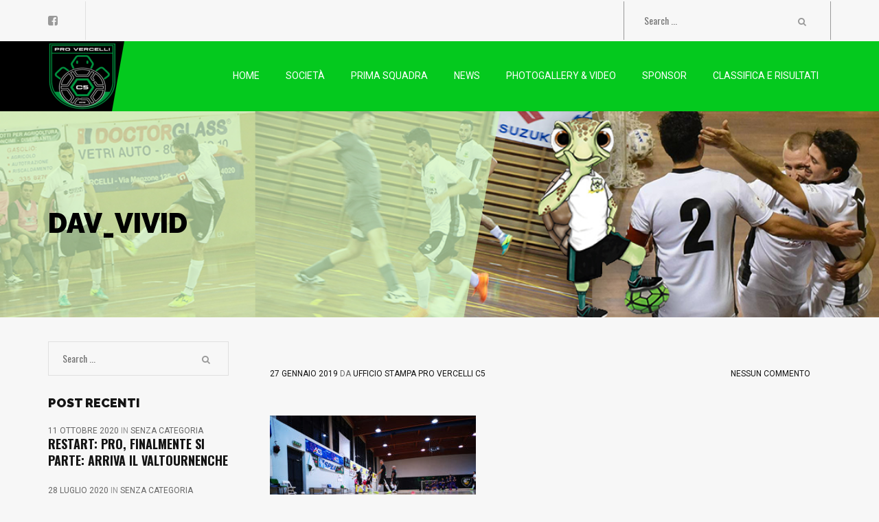

--- FILE ---
content_type: text/html; charset=UTF-8
request_url: https://www.provercellic5.it/2019/01/27/cuore-pro-borgonuovo-spuntarla/dav_vivid-2/
body_size: 12445
content:
<!DOCTYPE html>
<html lang="it-IT" class="no-js">
    <head>
        <meta charset="UTF-8">
        <meta name="viewport" content="width=device-width, initial-scale=1">
        <link rel="profile" href="http://gmpg.org/xfn/11">
        <meta name='robots' content='index, follow, max-image-preview:large, max-snippet:-1, max-video-preview:-1' />

	<!-- This site is optimized with the Yoast SEO plugin v20.3 - https://yoast.com/wordpress/plugins/seo/ -->
	<title>dav_vivid | Pro Vercelli C5</title>
	<link rel="canonical" href="https://www.provercellic5.it/2019/01/27/cuore-pro-borgonuovo-spuntarla/dav_vivid-2/" />
	<meta property="og:locale" content="it_IT" />
	<meta property="og:type" content="article" />
	<meta property="og:title" content="dav_vivid | Pro Vercelli C5" />
	<meta property="og:description" content="dav_vivid" />
	<meta property="og:url" content="https://www.provercellic5.it/2019/01/27/cuore-pro-borgonuovo-spuntarla/dav_vivid-2/" />
	<meta property="og:site_name" content="Pro Vercelli C5" />
	<meta property="article:publisher" content="https://www.facebook.com/AsdProVercelliC5/" />
	<meta property="og:image" content="https://www.provercellic5.it/2019/01/27/cuore-pro-borgonuovo-spuntarla/dav_vivid-2" />
	<meta property="og:image:width" content="1000" />
	<meta property="og:image:height" content="651" />
	<meta property="og:image:type" content="image/jpeg" />
	<meta name="twitter:card" content="summary_large_image" />
	<script type="application/ld+json" class="yoast-schema-graph">{"@context":"https://schema.org","@graph":[{"@type":"WebPage","@id":"https://www.provercellic5.it/2019/01/27/cuore-pro-borgonuovo-spuntarla/dav_vivid-2/","url":"https://www.provercellic5.it/2019/01/27/cuore-pro-borgonuovo-spuntarla/dav_vivid-2/","name":"dav_vivid | Pro Vercelli C5","isPartOf":{"@id":"https://www.provercellic5.it/#website"},"primaryImageOfPage":{"@id":"https://www.provercellic5.it/2019/01/27/cuore-pro-borgonuovo-spuntarla/dav_vivid-2/#primaryimage"},"image":{"@id":"https://www.provercellic5.it/2019/01/27/cuore-pro-borgonuovo-spuntarla/dav_vivid-2/#primaryimage"},"thumbnailUrl":"https://www.provercellic5.it/wp-content/uploads/2019/01/borgo3.jpg","datePublished":"2019-01-27T20:05:55+00:00","dateModified":"2019-01-27T20:05:55+00:00","breadcrumb":{"@id":"https://www.provercellic5.it/2019/01/27/cuore-pro-borgonuovo-spuntarla/dav_vivid-2/#breadcrumb"},"inLanguage":"it-IT","potentialAction":[{"@type":"ReadAction","target":["https://www.provercellic5.it/2019/01/27/cuore-pro-borgonuovo-spuntarla/dav_vivid-2/"]}]},{"@type":"ImageObject","inLanguage":"it-IT","@id":"https://www.provercellic5.it/2019/01/27/cuore-pro-borgonuovo-spuntarla/dav_vivid-2/#primaryimage","url":"https://www.provercellic5.it/wp-content/uploads/2019/01/borgo3.jpg","contentUrl":"https://www.provercellic5.it/wp-content/uploads/2019/01/borgo3.jpg","width":1000,"height":651,"caption":"dav_vivid"},{"@type":"BreadcrumbList","@id":"https://www.provercellic5.it/2019/01/27/cuore-pro-borgonuovo-spuntarla/dav_vivid-2/#breadcrumb","itemListElement":[{"@type":"ListItem","position":1,"name":"Home","item":"https://www.provercellic5.it/"},{"@type":"ListItem","position":2,"name":"&#8211; CUORE PRO MA E&#8217; IL BORGONUOVO A SPUNTARLA &#8211;","item":"https://www.provercellic5.it/2019/01/27/cuore-pro-borgonuovo-spuntarla/"},{"@type":"ListItem","position":3,"name":"dav_vivid"}]},{"@type":"WebSite","@id":"https://www.provercellic5.it/#website","url":"https://www.provercellic5.it/","name":"Pro Vercelli C5","description":"","publisher":{"@id":"https://www.provercellic5.it/#organization"},"potentialAction":[{"@type":"SearchAction","target":{"@type":"EntryPoint","urlTemplate":"https://www.provercellic5.it/?s={search_term_string}"},"query-input":"required name=search_term_string"}],"inLanguage":"it-IT"},{"@type":"Organization","@id":"https://www.provercellic5.it/#organization","name":"Pro Vercelli C5","url":"https://www.provercellic5.it/","logo":{"@type":"ImageObject","inLanguage":"it-IT","@id":"https://www.provercellic5.it/#/schema/logo/image/","url":"http://www.provercellic5.it/wp-content/uploads/2017/09/head_gvlogo-1.png","contentUrl":"http://www.provercellic5.it/wp-content/uploads/2017/09/head_gvlogo-1.png","width":232,"height":215,"caption":"Pro Vercelli C5"},"image":{"@id":"https://www.provercellic5.it/#/schema/logo/image/"},"sameAs":["https://www.facebook.com/AsdProVercelliC5/"]}]}</script>
	<!-- / Yoast SEO plugin. -->


<link rel='dns-prefetch' href='//fonts.googleapis.com' />
<link rel="alternate" type="application/rss+xml" title="Pro Vercelli C5 &raquo; Feed" href="https://www.provercellic5.it/feed/" />
<link rel="alternate" type="application/rss+xml" title="Pro Vercelli C5 &raquo; Feed dei commenti" href="https://www.provercellic5.it/comments/feed/" />
<link rel="alternate" type="application/rss+xml" title="Pro Vercelli C5 &raquo; dav_vivid Feed dei commenti" href="https://www.provercellic5.it/2019/01/27/cuore-pro-borgonuovo-spuntarla/dav_vivid-2/feed/" />
		<!-- This site uses the Google Analytics by ExactMetrics plugin v7.13.0 - Using Analytics tracking - https://www.exactmetrics.com/ -->
		<!-- Note: ExactMetrics is not currently configured on this site. The site owner needs to authenticate with Google Analytics in the ExactMetrics settings panel. -->
					<!-- No UA code set -->
				<!-- / Google Analytics by ExactMetrics -->
		<script type="text/javascript">
window._wpemojiSettings = {"baseUrl":"https:\/\/s.w.org\/images\/core\/emoji\/14.0.0\/72x72\/","ext":".png","svgUrl":"https:\/\/s.w.org\/images\/core\/emoji\/14.0.0\/svg\/","svgExt":".svg","source":{"concatemoji":"https:\/\/www.provercellic5.it\/wp-includes\/js\/wp-emoji-release.min.js?ver=6.1.9"}};
/*! This file is auto-generated */
!function(e,a,t){var n,r,o,i=a.createElement("canvas"),p=i.getContext&&i.getContext("2d");function s(e,t){var a=String.fromCharCode,e=(p.clearRect(0,0,i.width,i.height),p.fillText(a.apply(this,e),0,0),i.toDataURL());return p.clearRect(0,0,i.width,i.height),p.fillText(a.apply(this,t),0,0),e===i.toDataURL()}function c(e){var t=a.createElement("script");t.src=e,t.defer=t.type="text/javascript",a.getElementsByTagName("head")[0].appendChild(t)}for(o=Array("flag","emoji"),t.supports={everything:!0,everythingExceptFlag:!0},r=0;r<o.length;r++)t.supports[o[r]]=function(e){if(p&&p.fillText)switch(p.textBaseline="top",p.font="600 32px Arial",e){case"flag":return s([127987,65039,8205,9895,65039],[127987,65039,8203,9895,65039])?!1:!s([55356,56826,55356,56819],[55356,56826,8203,55356,56819])&&!s([55356,57332,56128,56423,56128,56418,56128,56421,56128,56430,56128,56423,56128,56447],[55356,57332,8203,56128,56423,8203,56128,56418,8203,56128,56421,8203,56128,56430,8203,56128,56423,8203,56128,56447]);case"emoji":return!s([129777,127995,8205,129778,127999],[129777,127995,8203,129778,127999])}return!1}(o[r]),t.supports.everything=t.supports.everything&&t.supports[o[r]],"flag"!==o[r]&&(t.supports.everythingExceptFlag=t.supports.everythingExceptFlag&&t.supports[o[r]]);t.supports.everythingExceptFlag=t.supports.everythingExceptFlag&&!t.supports.flag,t.DOMReady=!1,t.readyCallback=function(){t.DOMReady=!0},t.supports.everything||(n=function(){t.readyCallback()},a.addEventListener?(a.addEventListener("DOMContentLoaded",n,!1),e.addEventListener("load",n,!1)):(e.attachEvent("onload",n),a.attachEvent("onreadystatechange",function(){"complete"===a.readyState&&t.readyCallback()})),(e=t.source||{}).concatemoji?c(e.concatemoji):e.wpemoji&&e.twemoji&&(c(e.twemoji),c(e.wpemoji)))}(window,document,window._wpemojiSettings);
</script>
<style type="text/css">
img.wp-smiley,
img.emoji {
	display: inline !important;
	border: none !important;
	box-shadow: none !important;
	height: 1em !important;
	width: 1em !important;
	margin: 0 0.07em !important;
	vertical-align: -0.1em !important;
	background: none !important;
	padding: 0 !important;
}
</style>
	<link rel='stylesheet' id='wp-block-library-css' href='https://www.provercellic5.it/wp-includes/css/dist/block-library/style.min.css?ver=6.1.9' type='text/css' media='all' />
<link rel='stylesheet' id='classic-theme-styles-css' href='https://www.provercellic5.it/wp-includes/css/classic-themes.min.css?ver=1' type='text/css' media='all' />
<style id='global-styles-inline-css' type='text/css'>
body{--wp--preset--color--black: #000000;--wp--preset--color--cyan-bluish-gray: #abb8c3;--wp--preset--color--white: #ffffff;--wp--preset--color--pale-pink: #f78da7;--wp--preset--color--vivid-red: #cf2e2e;--wp--preset--color--luminous-vivid-orange: #ff6900;--wp--preset--color--luminous-vivid-amber: #fcb900;--wp--preset--color--light-green-cyan: #7bdcb5;--wp--preset--color--vivid-green-cyan: #00d084;--wp--preset--color--pale-cyan-blue: #8ed1fc;--wp--preset--color--vivid-cyan-blue: #0693e3;--wp--preset--color--vivid-purple: #9b51e0;--wp--preset--gradient--vivid-cyan-blue-to-vivid-purple: linear-gradient(135deg,rgba(6,147,227,1) 0%,rgb(155,81,224) 100%);--wp--preset--gradient--light-green-cyan-to-vivid-green-cyan: linear-gradient(135deg,rgb(122,220,180) 0%,rgb(0,208,130) 100%);--wp--preset--gradient--luminous-vivid-amber-to-luminous-vivid-orange: linear-gradient(135deg,rgba(252,185,0,1) 0%,rgba(255,105,0,1) 100%);--wp--preset--gradient--luminous-vivid-orange-to-vivid-red: linear-gradient(135deg,rgba(255,105,0,1) 0%,rgb(207,46,46) 100%);--wp--preset--gradient--very-light-gray-to-cyan-bluish-gray: linear-gradient(135deg,rgb(238,238,238) 0%,rgb(169,184,195) 100%);--wp--preset--gradient--cool-to-warm-spectrum: linear-gradient(135deg,rgb(74,234,220) 0%,rgb(151,120,209) 20%,rgb(207,42,186) 40%,rgb(238,44,130) 60%,rgb(251,105,98) 80%,rgb(254,248,76) 100%);--wp--preset--gradient--blush-light-purple: linear-gradient(135deg,rgb(255,206,236) 0%,rgb(152,150,240) 100%);--wp--preset--gradient--blush-bordeaux: linear-gradient(135deg,rgb(254,205,165) 0%,rgb(254,45,45) 50%,rgb(107,0,62) 100%);--wp--preset--gradient--luminous-dusk: linear-gradient(135deg,rgb(255,203,112) 0%,rgb(199,81,192) 50%,rgb(65,88,208) 100%);--wp--preset--gradient--pale-ocean: linear-gradient(135deg,rgb(255,245,203) 0%,rgb(182,227,212) 50%,rgb(51,167,181) 100%);--wp--preset--gradient--electric-grass: linear-gradient(135deg,rgb(202,248,128) 0%,rgb(113,206,126) 100%);--wp--preset--gradient--midnight: linear-gradient(135deg,rgb(2,3,129) 0%,rgb(40,116,252) 100%);--wp--preset--duotone--dark-grayscale: url('#wp-duotone-dark-grayscale');--wp--preset--duotone--grayscale: url('#wp-duotone-grayscale');--wp--preset--duotone--purple-yellow: url('#wp-duotone-purple-yellow');--wp--preset--duotone--blue-red: url('#wp-duotone-blue-red');--wp--preset--duotone--midnight: url('#wp-duotone-midnight');--wp--preset--duotone--magenta-yellow: url('#wp-duotone-magenta-yellow');--wp--preset--duotone--purple-green: url('#wp-duotone-purple-green');--wp--preset--duotone--blue-orange: url('#wp-duotone-blue-orange');--wp--preset--font-size--small: 13px;--wp--preset--font-size--medium: 20px;--wp--preset--font-size--large: 36px;--wp--preset--font-size--x-large: 42px;--wp--preset--spacing--20: 0.44rem;--wp--preset--spacing--30: 0.67rem;--wp--preset--spacing--40: 1rem;--wp--preset--spacing--50: 1.5rem;--wp--preset--spacing--60: 2.25rem;--wp--preset--spacing--70: 3.38rem;--wp--preset--spacing--80: 5.06rem;}:where(.is-layout-flex){gap: 0.5em;}body .is-layout-flow > .alignleft{float: left;margin-inline-start: 0;margin-inline-end: 2em;}body .is-layout-flow > .alignright{float: right;margin-inline-start: 2em;margin-inline-end: 0;}body .is-layout-flow > .aligncenter{margin-left: auto !important;margin-right: auto !important;}body .is-layout-constrained > .alignleft{float: left;margin-inline-start: 0;margin-inline-end: 2em;}body .is-layout-constrained > .alignright{float: right;margin-inline-start: 2em;margin-inline-end: 0;}body .is-layout-constrained > .aligncenter{margin-left: auto !important;margin-right: auto !important;}body .is-layout-constrained > :where(:not(.alignleft):not(.alignright):not(.alignfull)){max-width: var(--wp--style--global--content-size);margin-left: auto !important;margin-right: auto !important;}body .is-layout-constrained > .alignwide{max-width: var(--wp--style--global--wide-size);}body .is-layout-flex{display: flex;}body .is-layout-flex{flex-wrap: wrap;align-items: center;}body .is-layout-flex > *{margin: 0;}:where(.wp-block-columns.is-layout-flex){gap: 2em;}.has-black-color{color: var(--wp--preset--color--black) !important;}.has-cyan-bluish-gray-color{color: var(--wp--preset--color--cyan-bluish-gray) !important;}.has-white-color{color: var(--wp--preset--color--white) !important;}.has-pale-pink-color{color: var(--wp--preset--color--pale-pink) !important;}.has-vivid-red-color{color: var(--wp--preset--color--vivid-red) !important;}.has-luminous-vivid-orange-color{color: var(--wp--preset--color--luminous-vivid-orange) !important;}.has-luminous-vivid-amber-color{color: var(--wp--preset--color--luminous-vivid-amber) !important;}.has-light-green-cyan-color{color: var(--wp--preset--color--light-green-cyan) !important;}.has-vivid-green-cyan-color{color: var(--wp--preset--color--vivid-green-cyan) !important;}.has-pale-cyan-blue-color{color: var(--wp--preset--color--pale-cyan-blue) !important;}.has-vivid-cyan-blue-color{color: var(--wp--preset--color--vivid-cyan-blue) !important;}.has-vivid-purple-color{color: var(--wp--preset--color--vivid-purple) !important;}.has-black-background-color{background-color: var(--wp--preset--color--black) !important;}.has-cyan-bluish-gray-background-color{background-color: var(--wp--preset--color--cyan-bluish-gray) !important;}.has-white-background-color{background-color: var(--wp--preset--color--white) !important;}.has-pale-pink-background-color{background-color: var(--wp--preset--color--pale-pink) !important;}.has-vivid-red-background-color{background-color: var(--wp--preset--color--vivid-red) !important;}.has-luminous-vivid-orange-background-color{background-color: var(--wp--preset--color--luminous-vivid-orange) !important;}.has-luminous-vivid-amber-background-color{background-color: var(--wp--preset--color--luminous-vivid-amber) !important;}.has-light-green-cyan-background-color{background-color: var(--wp--preset--color--light-green-cyan) !important;}.has-vivid-green-cyan-background-color{background-color: var(--wp--preset--color--vivid-green-cyan) !important;}.has-pale-cyan-blue-background-color{background-color: var(--wp--preset--color--pale-cyan-blue) !important;}.has-vivid-cyan-blue-background-color{background-color: var(--wp--preset--color--vivid-cyan-blue) !important;}.has-vivid-purple-background-color{background-color: var(--wp--preset--color--vivid-purple) !important;}.has-black-border-color{border-color: var(--wp--preset--color--black) !important;}.has-cyan-bluish-gray-border-color{border-color: var(--wp--preset--color--cyan-bluish-gray) !important;}.has-white-border-color{border-color: var(--wp--preset--color--white) !important;}.has-pale-pink-border-color{border-color: var(--wp--preset--color--pale-pink) !important;}.has-vivid-red-border-color{border-color: var(--wp--preset--color--vivid-red) !important;}.has-luminous-vivid-orange-border-color{border-color: var(--wp--preset--color--luminous-vivid-orange) !important;}.has-luminous-vivid-amber-border-color{border-color: var(--wp--preset--color--luminous-vivid-amber) !important;}.has-light-green-cyan-border-color{border-color: var(--wp--preset--color--light-green-cyan) !important;}.has-vivid-green-cyan-border-color{border-color: var(--wp--preset--color--vivid-green-cyan) !important;}.has-pale-cyan-blue-border-color{border-color: var(--wp--preset--color--pale-cyan-blue) !important;}.has-vivid-cyan-blue-border-color{border-color: var(--wp--preset--color--vivid-cyan-blue) !important;}.has-vivid-purple-border-color{border-color: var(--wp--preset--color--vivid-purple) !important;}.has-vivid-cyan-blue-to-vivid-purple-gradient-background{background: var(--wp--preset--gradient--vivid-cyan-blue-to-vivid-purple) !important;}.has-light-green-cyan-to-vivid-green-cyan-gradient-background{background: var(--wp--preset--gradient--light-green-cyan-to-vivid-green-cyan) !important;}.has-luminous-vivid-amber-to-luminous-vivid-orange-gradient-background{background: var(--wp--preset--gradient--luminous-vivid-amber-to-luminous-vivid-orange) !important;}.has-luminous-vivid-orange-to-vivid-red-gradient-background{background: var(--wp--preset--gradient--luminous-vivid-orange-to-vivid-red) !important;}.has-very-light-gray-to-cyan-bluish-gray-gradient-background{background: var(--wp--preset--gradient--very-light-gray-to-cyan-bluish-gray) !important;}.has-cool-to-warm-spectrum-gradient-background{background: var(--wp--preset--gradient--cool-to-warm-spectrum) !important;}.has-blush-light-purple-gradient-background{background: var(--wp--preset--gradient--blush-light-purple) !important;}.has-blush-bordeaux-gradient-background{background: var(--wp--preset--gradient--blush-bordeaux) !important;}.has-luminous-dusk-gradient-background{background: var(--wp--preset--gradient--luminous-dusk) !important;}.has-pale-ocean-gradient-background{background: var(--wp--preset--gradient--pale-ocean) !important;}.has-electric-grass-gradient-background{background: var(--wp--preset--gradient--electric-grass) !important;}.has-midnight-gradient-background{background: var(--wp--preset--gradient--midnight) !important;}.has-small-font-size{font-size: var(--wp--preset--font-size--small) !important;}.has-medium-font-size{font-size: var(--wp--preset--font-size--medium) !important;}.has-large-font-size{font-size: var(--wp--preset--font-size--large) !important;}.has-x-large-font-size{font-size: var(--wp--preset--font-size--x-large) !important;}
.wp-block-navigation a:where(:not(.wp-element-button)){color: inherit;}
:where(.wp-block-columns.is-layout-flex){gap: 2em;}
.wp-block-pullquote{font-size: 1.5em;line-height: 1.6;}
</style>
<link rel='stylesheet' id='iml_owl.carousel_vc-css' href='https://www.provercellic5.it/wp-content/plugins/indeed-my-logos-vc/files/css/owl.carousel.css?ver=6.1.9' type='text/css' media='all' />
<link rel='stylesheet' id='iml_font-awesome-css' href='https://www.provercellic5.it/wp-content/plugins/indeed-my-logos-vc/files/css/font-awesome.min.css' type='text/css' media='all' />
<link rel='stylesheet' id='iml_style_front_end_vc-css' href='https://www.provercellic5.it/wp-content/plugins/indeed-my-logos-vc/files/css/style-front_end.css' type='text/css' media='all' />
<link rel='stylesheet' id='rs-plugin-settings-css' href='https://www.provercellic5.it/wp-content/plugins/revslider/public/assets/css/settings.css?ver=5.4.5.2' type='text/css' media='all' />
<style id='rs-plugin-settings-inline-css' type='text/css'>
#rs-demo-id {}
</style>
<link rel='stylesheet' id='mdl_google_fonts-css' href='https://fonts.googleapis.com/css?family=Oswald%3A400%2C700%7CRaleway%3A400%2C800%2C900%7CRoboto&#038;ver=1.0.0' type='text/css' media='all' />
<link rel='stylesheet' id='bootstrap-css' href='https://www.provercellic5.it/wp-content/plugins/msp/css/library/bootstrap.min.css?ver=2.0.11' type='text/css' media='all' />
<link rel='stylesheet' id='team_custom_gallery-css' href='https://www.provercellic5.it/wp-content/themes/team/modules/lightbox-gallery/css/style.css?ver=1.0.0' type='text/css' media='all' />
<link rel='stylesheet' id='team_preloader-css' href='https://www.provercellic5.it/wp-content/uploads/wp-less-cache/team_preloader.css?ver=1769445280' type='text/css' media='all' />
<link rel='stylesheet' id='font-awesome-css' href='https://www.provercellic5.it/wp-content/plugins/js_composer/assets/lib/bower/font-awesome/css/font-awesome.min.css?ver=5.2' type='text/css' media='all' />
<link rel='stylesheet' id='owl.carousel-css' href='https://www.provercellic5.it/wp-content/plugins/msp/css/library/owl.carousel.css?ver=2.0.11' type='text/css' media='all' />
<link rel='stylesheet' id='owl.theme.default-css' href='https://www.provercellic5.it/wp-content/plugins/msp/css/library/owl.theme.default.css?ver=2.0.11' type='text/css' media='all' />
<link rel='stylesheet' id='animate-css-css' href='https://www.provercellic5.it/wp-content/plugins/js_composer/assets/lib/bower/animate-css/animate.min.css?ver=5.2' type='text/css' media='all' />
<link rel='stylesheet' id='team-base-css' href='https://www.provercellic5.it/wp-content/uploads/wp-less-cache/team-base.css?ver=1769445280' type='text/css' media='all' />
<link rel='stylesheet' id='team-css' href='https://www.provercellic5.it/wp-content/uploads/wp-less-cache/team.css?ver=1769445280' type='text/css' media='all' />
<script type='text/javascript' id='jquery-core-js-extra'>
/* <![CDATA[ */
var mdl_color_scheme = {"sidebar-menu-gradient-from":"#f0f0f0","sidebar-menu-gradient-to":"#f7f7f7","sidebar-calendar-border-color":"#e0e0e0","sidebar-calendar-header-bg":"#000000","sidebar-calendar-text-color":"#666","sidebar-calendar-hover":"#f2f2f2","store-sidebar-menu-gradient-from":"#f0f0f0","store-sidebar-menu-gradient-to":"#f7f7f7","blog-post-bg":"#f7f7f7","blog-autor-bg":"#fcfcfc","blog-autor-second-bg":"#141414","blog-autor-text-heading":"#141414","blog-autor-text":"#3d3d3d","preloader-line-1":"#ff9e01","preloader-line-2":"#ff9e01","preloader-line-3":"#ffcc00","preloader-line-4":"#ffcc00","preloader-line-5":"#ffcc00","preloader-line-6":"#ffcc00","preloader-bg-color":"#fff","header-background-color":"#04c91e","header-logo-before-color":"#000000","header-text-color":"#ffffff","header-hover-color":"#d2f5ba","dropdown-menu-background":"#000000","dropdown-menu-text":"#ffffff","second-dropdown-menu-text":"#eeee22","dropdown-menu-text-hover":"#000000","button-iconbar-background":"#d2f5ba","button-iconbar":"#141414","resize-hover-menu":"#d2f5ba","top-bar-background":"#f7f7f7","top-bar-social-color":"#999","top-bar-border-color":"#e0e0e0","top-bar-contacts-color":"#999","top-bar-search-color":"#999","base-color":"#3d3d3d","contrast-color":"#e30513","contrast-alt-color":"#e30513","light-color":"#f7f7f7","light-base-color":"#fcfcfc","light-alt-color":"#ffffff","dark-color":"#141414","dark-alt-color":"#000000","muted-color":"#666666","muted-alt-color":"#cccccc","muted-alt":"#999999","title-base-color":"#d2f5ba","title-text-color":"#000000","footer-left-base-color":"#ffcc00","footer-left-text-color":"#292929","footer-menu-color":"#141414","footer-left-menu-hover":"#ffffff","footer-header":"#ffffff","footer-date-color":"#999999","footer-name-hover":"#ffffff","footer-date-hover":"#ffffff","footer-bottom-background":"#f7f7f7","product-tab-wrap":"#ffffff","product-tab-text":"#141414","product-tab-hover":"#f7f7f7","product-tab-contet-background":"#f7f7f7","product-tab-textareacolor":"#ffffff","product-tab-textareacolor-border":"#ffffff","button-color":"#e82600","button-text":"#141414","button-hover":"#141414","button-hover-text":"#ffffff","store-info-background":"#ffffff","store-info-product-name-color":"#292929","store-info-product-name-hover":"#ffffff","store-info-price-color":"#666","store-info-price-hover":"#ffffff","store-ifno-after":"#ffcc00","store-info-hover":"#141414","store-info-button":"#ffcc00","store-info-button-text":"#141414","store-info-button-hover":"#ffffff","store-info-button-text-hover":"#141414","cart-total-background":"#ffffff","cart-total-title-color":"#292929","order-table-th-backgtound":"#141414","order-table-th-text":"#ccc","order-table-td-background":"#fcfcfc","order-table-td-text":"#141414","team-alert-background":"#fcfcfc","woocommerce-checkout-payment":"#ebe9eb","woocommerce-checkout-payment-label":"#3d3d3d","quantity-number-backround":"#e6e6e6","quantity-number-text-color":"#141414","quantity-button-text-color":"#141414","price-filter-button-text-color":"#141414","shopping-cart-buttons-text-color":"#141414","shopping-cart-th-background":"#141414","shopping-cart-th-text":"#f7f7f7","shopping-cart-item-background":"#fcfcfc","shopping-cart-item-text-color":"#141414","shopping-cart-item-border-color":"#e6e6e6","shopping-cart-item-quantity-background":"#e6e6e6","shopping-cart-item-quantity-text-color":"#141414","shopping-cart-item-text-color-hover":"#141414","shopping-cart-item-background-hover":"#ffffff","shopping-cart-item-delete-background":"#f0f0f0","shopping-cart-item-delete-text-color":"#7a7a7a","shopping-cart-item-delete-background-hover":"#ffcc00","shopping-cart-item-delete-text-color-hover":"#292929"};
/* ]]> */
</script>
<script type='text/javascript' src='https://www.provercellic5.it/wp-includes/js/jquery/jquery.min.js?ver=3.6.1' id='jquery-core-js'></script>
<script type='text/javascript' src='https://www.provercellic5.it/wp-includes/js/jquery/jquery-migrate.min.js?ver=3.3.2' id='jquery-migrate-js'></script>
<script type='text/javascript' src='https://www.provercellic5.it/wp-content/plugins/indeed-my-logos-vc/files/js/owl.carousel.js' id='iml_owl_carousel_vc-js'></script>
<script type='text/javascript' src='https://www.provercellic5.it/wp-content/plugins/indeed-my-logos-vc/files/js/isotope.pkgd.min.js' id='iml_jquery_isotope_vc-js'></script>
<script type='text/javascript' src='https://www.provercellic5.it/wp-content/plugins/revslider/public/assets/js/jquery.themepunch.tools.min.js?ver=5.4.5.2' id='tp-tools-js'></script>
<script type='text/javascript' src='https://www.provercellic5.it/wp-content/plugins/revslider/public/assets/js/jquery.themepunch.revolution.min.js?ver=5.4.5.2' id='revmin-js'></script>
<link rel="https://api.w.org/" href="https://www.provercellic5.it/wp-json/" /><link rel="alternate" type="application/json" href="https://www.provercellic5.it/wp-json/wp/v2/media/886" /><link rel="EditURI" type="application/rsd+xml" title="RSD" href="https://www.provercellic5.it/xmlrpc.php?rsd" />
<link rel="wlwmanifest" type="application/wlwmanifest+xml" href="https://www.provercellic5.it/wp-includes/wlwmanifest.xml" />
<meta name="generator" content="WordPress 6.1.9" />
<link rel='shortlink' href='https://www.provercellic5.it/?p=886' />
<link rel="alternate" type="application/json+oembed" href="https://www.provercellic5.it/wp-json/oembed/1.0/embed?url=https%3A%2F%2Fwww.provercellic5.it%2F2019%2F01%2F27%2Fcuore-pro-borgonuovo-spuntarla%2Fdav_vivid-2%2F" />
<link rel="alternate" type="text/xml+oembed" href="https://www.provercellic5.it/wp-json/oembed/1.0/embed?url=https%3A%2F%2Fwww.provercellic5.it%2F2019%2F01%2F27%2Fcuore-pro-borgonuovo-spuntarla%2Fdav_vivid-2%2F&#038;format=xml" />
<style type="text/css">.recentcomments a{display:inline !important;padding:0 !important;margin:0 !important;}</style><meta name="generator" content="Powered by Visual Composer - drag and drop page builder for WordPress."/>
<!--[if lte IE 9]><link rel="stylesheet" type="text/css" href="https://www.provercellic5.it/wp-content/plugins/js_composer/assets/css/vc_lte_ie9.min.css" media="screen"><![endif]--><meta name="generator" content="Powered by Slider Revolution 5.4.5.2 - responsive, Mobile-Friendly Slider Plugin for WordPress with comfortable drag and drop interface." />
<script type="text/javascript">function setREVStartSize(e){
				try{ var i=jQuery(window).width(),t=9999,r=0,n=0,l=0,f=0,s=0,h=0;					
					if(e.responsiveLevels&&(jQuery.each(e.responsiveLevels,function(e,f){f>i&&(t=r=f,l=e),i>f&&f>r&&(r=f,n=e)}),t>r&&(l=n)),f=e.gridheight[l]||e.gridheight[0]||e.gridheight,s=e.gridwidth[l]||e.gridwidth[0]||e.gridwidth,h=i/s,h=h>1?1:h,f=Math.round(h*f),"fullscreen"==e.sliderLayout){var u=(e.c.width(),jQuery(window).height());if(void 0!=e.fullScreenOffsetContainer){var c=e.fullScreenOffsetContainer.split(",");if (c) jQuery.each(c,function(e,i){u=jQuery(i).length>0?u-jQuery(i).outerHeight(!0):u}),e.fullScreenOffset.split("%").length>1&&void 0!=e.fullScreenOffset&&e.fullScreenOffset.length>0?u-=jQuery(window).height()*parseInt(e.fullScreenOffset,0)/100:void 0!=e.fullScreenOffset&&e.fullScreenOffset.length>0&&(u-=parseInt(e.fullScreenOffset,0))}f=u}else void 0!=e.minHeight&&f<e.minHeight&&(f=e.minHeight);e.c.closest(".rev_slider_wrapper").css({height:f})					
				}catch(d){console.log("Failure at Presize of Slider:"+d)}
			};</script>
<noscript><style type="text/css"> .wpb_animate_when_almost_visible { opacity: 1; }</style></noscript>    </head>

    <body class="attachment attachment-template-default single single-attachment postid-886 attachmentid-886 attachment-jpeg wp-custom-logo wpb-js-composer js-comp-ver-5.2 vc_responsive">
        
                
            
                <div class="top-bar">
            <div class="container">
                <div class="row">
                    <div class="col-md-8 hidden-sm hidden-xs">
                                                <div class="top-contacts">
                            
                                                        <ul class="socials sac_socials">
                                                                <li>
                                    <a href="https://www.facebook.com/AsdProVercelliC5">
                                        <i class="fa fa-facebook-square" aria-hidden="true"></i>
                                    </a>
                                </li>
                                                            </ul>
                                                        
                                                        
                        </div>
                                            </div>
                    <div class="col-md-4">
                                                <div class="top-search">
                            <form role="search" method="get" action="https://www.provercellic5.it/">
    <div class = "wrap">
        <input type = "text" placeholder = "Search ..." value = "" name = "s" title = "Search for:" >
        <button><i class = "fa fa-search" aria-hidden = "true"></i></button>
    </div>
</form>

                        </div>
                        
                        <div class="clear"></div>
                    </div>
                </div>
            </div>
        </div>
        
                <div class="main-menu-wrap sticky-menu">
            <div class="container">
                <div class="row">
                    <div class="col-md-2 col-sm-2 col-xs-2">
                                                
                            <a href="https://www.provercellic5.it/" class="custom-logo-link" rel="home"><img width="100" height="100" src="https://www.provercellic5.it/wp-content/uploads/2024/12/cropped-pro-logo.png" class="custom-logo" alt="Pro Vercelli C5" decoding="async" /></a>                        
                                            </div>
                    <div class="col-md-10 col-sm-10 col-xs-10">
                        <button type="button" class="navbar-toggle collapsed" data-toggle="collapse" data-target="#team-menu" aria-expanded="false">
                            <span class="sr-only">Toggle navigazione</span>
                            <span class="icon-bar"></span>
                            <span class="icon-bar"></span>
                            <span class="icon-bar"></span>
                        </button>
                        <nav class="navbar">
                            <div class="collapse navbar-collapse" id="team-menu">
                                
                                                                
                                <ul id="menu-principale" class="main-menu nav"><li id="menu-item-157" class="menu-item menu-item-type-post_type menu-item-object-page menu-item-home menu-item-157"><a href="https://www.provercellic5.it/"><span>Home</span></a></li>
<li id="menu-item-147" class="menu-item menu-item-type-post_type menu-item-object-page menu-item-147"><a href="https://www.provercellic5.it/societa/"><span>Società</span></a></li>
<li id="menu-item-148" class="menu-item menu-item-type-post_type menu-item-object-page menu-item-148"><a href="https://www.provercellic5.it/squadra/"><span>Prima Squadra</span></a></li>
<li id="menu-item-144" class="menu-item menu-item-type-post_type menu-item-object-page menu-item-144"><a href="https://www.provercellic5.it/news/"><span>News</span></a></li>
<li id="menu-item-146" class="menu-item menu-item-type-post_type menu-item-object-page menu-item-146"><a href="https://www.provercellic5.it/photogallery/"><span>Photogallery &#038; Video</span></a></li>
<li id="menu-item-145" class="menu-item menu-item-type-post_type menu-item-object-page menu-item-145"><a href="https://www.provercellic5.it/gli-sponsor/"><span>Sponsor</span></a></li>
<li id="menu-item-453" class="menu-item menu-item-type-post_type menu-item-object-page menu-item-453"><a href="https://www.provercellic5.it/classifica-e-risultati/"><span>Classifica e Risultati</span></a></li>
</ul>                                
                            </div>
                        </nav>
                    </div>
                </div>
            </div>
        </div>
        
    <section class="image-header"  style="background-image: url(http://www.provercellic5.it/wp-content/uploads/2017/09/asd-provercelli-header.jpg);">
    <div class="container">
        <div class="row">
            <div class="col-md-6">
                <div class="info">
                    <div class="wrap">
                                                <ul class="breadcrumbs">
                                                    </ul>
                                                
                                                    <h1>dav_vivid</h1>
                                            </div>
                </div>
            </div>	
        </div>
    </div>
</section>
<div class="content">    
    <div class="container">
        <div class="row">
            <div class="col-md-9 col-sm-8 col-md-push-3 col-sm-push-4 col-xs-12">
                
    <div class="news-single">
        <div class="item post-886 attachment type-attachment status-inherit hentry" id="post-886">
            <div class="top-info">
                <div class="date">
                    <a href="https://www.provercellic5.it/2019/01/27/">27 Gennaio 2019</a> 
                    Da  <a href="http://www.provercellic5.it" title="Visita il sito web di Ufficio stampa Pro Vercelli C5" rel="author external">Ufficio stampa Pro Vercelli C5</a>                    
                                    </div>
                <div class="comment-quantity">nessun commento</div>
            </div>
                        <div class="post-text">
                <div class="post-content">
                    <p class="attachment"><a href='https://www.provercellic5.it/wp-content/uploads/2019/01/borgo3.jpg'><img width="300" height="195" src="https://www.provercellic5.it/wp-content/uploads/2019/01/borgo3-300x195.jpg" class="attachment-medium size-medium" alt="" decoding="async" loading="lazy" srcset="https://www.provercellic5.it/wp-content/uploads/2019/01/borgo3-300x195.jpg 300w, https://www.provercellic5.it/wp-content/uploads/2019/01/borgo3-768x500.jpg 768w, https://www.provercellic5.it/wp-content/uploads/2019/01/borgo3.jpg 1000w" sizes="(max-width: 300px) 100vw, 300px" /></a></p>
                                        <div class="clearfix"></div>
                </div>
                <div class="row">
                    <div class="col-md-6">
                        <div class="tags">
                                                    </div>
                    </div>
                    <div class="col-md-6">
                        <ul class="share-buttons-wrapper">
                            <button class="team-share-button"  data-trigger="focus">
                                <i class="fa fa-share-alt" aria-hidden="true"></i>
                                share                            </button>
                            <div class="team-sharing-bottons hide">
                                
    <!-- Digg -->
    
        <li class="digg"><a href="http://www.digg.com/submit?url=https://www.provercellic5.it/2019/01/27/cuore-pro-borgonuovo-spuntarla/dav_vivid-2/" target="_blank">
            <i class="fa fa-digg" aria-hidden="true"></i>
        </a></li>
    

    <!-- Facebook -->
    
        <li class="facebook"><a href="http://www.facebook.com/sharer.php?u=https://www.provercellic5.it/2019/01/27/cuore-pro-borgonuovo-spuntarla/dav_vivid-2/" target="_blank">
            <i class="fa fa-facebook-square" aria-hidden="true"></i>
        </a></li>
    

    <!-- Google+ -->
    
        <li class="google"><a href="https://plus.google.com/share?url=https://www.provercellic5.it/2019/01/27/cuore-pro-borgonuovo-spuntarla/dav_vivid-2/" target="_blank">
            <i class="fa fa-google-plus-square" aria-hidden="true"></i>
        </a></li>
    

    <!-- LinkedIn -->
    
        <li class="linkedin"><a href="http://www.linkedin.com/shareArticle?mini=true&#038;url=https://www.provercellic5.it/2019/01/27/cuore-pro-borgonuovo-spuntarla/dav_vivid-2/" target="_blank">
            <i class="fa fa-linkedin-square" aria-hidden="true"></i>
        </a></li>
    

    <!-- Pinterest -->
    
        <li class="pinterest"><a href="javascript:void((function()%7Bvar%20e=document.createElement('script');e.setAttribute('type','text/javascript');e.setAttribute('charset','UTF-8');e.setAttribute('src','http://assets.pinterest.com/js/pinmarklet.js?r='+Math.random()*99999999);document.body.appendChild(e)%7D)());">
            <i class="fa fa-pinterest-square" aria-hidden="true"></i>
        </a></li>
    

    <!-- Reddit -->
    
        <li class="reddit"><a href="http://reddit.com/submit?url=https://www.provercellic5.it/2019/01/27/cuore-pro-borgonuovo-spuntarla/dav_vivid-2/&#038;title=dav_vivid" target="_blank">
            <i class="fa fa-reddit-square" aria-hidden="true"></i>
        </a></li>
    

    <!-- StumbleUpon-->
    
        <li class="StumbleUpon"><a href="http://www.stumbleupon.com/submit?url=https://www.provercellic5.it/2019/01/27/cuore-pro-borgonuovo-spuntarla/dav_vivid-2/&#038;title=dav_vivid" target="_blank">
            <i class="fa fa-stumbleupon-circle" aria-hidden="true"></i>
        </a></li>
    

    <!-- Tumblr-->
    
        <li class="tumbler"><a href="http://www.tumblr.com/share/link?url=https://www.provercellic5.it/2019/01/27/cuore-pro-borgonuovo-spuntarla/dav_vivid-2/&#038;title=dav_vivid" target="_blank">
            <i class="fa fa-tumblr-square" aria-hidden="true"></i>
        </a></li>
    

    <!-- Twitter -->
    
        <li class="twitter"><a href="https://twitter.com/share?url=https://www.provercellic5.it/2019/01/27/cuore-pro-borgonuovo-spuntarla/dav_vivid-2/&#038;text=dav_vivid&#038;hashtags=Pro%20Vercelli%20C5" target="_blank">
            <i class="fa fa-twitter-square" aria-hidden="true"></i>
        </a></li>
    

    <!-- VK -->
    
        <li class="vk"><a href="http://vkontakte.ru/share.php?url=https://www.provercellic5.it/2019/01/27/cuore-pro-borgonuovo-spuntarla/dav_vivid-2/" target="_blank">
            <i class="fa fa-vk" aria-hidden="true"></i>
        </a></li>
                            </div>
                            <div class="clearfix"></div>
                        </ul>
                    </div>
                </div>
            </div>
                        
            <div class="comments-wrap">
    
        
    	<div id="respond" class="comment-respond">
		<h4>Lascia un commento <small><a rel="nofollow" id="cancel-comment-reply-link" href="/2019/01/27/cuore-pro-borgonuovo-spuntarla/dav_vivid-2/#respond" style="display:none;">Annulla risposta</a></small></h4><form action="https://www.provercellic5.it/wp-comments-post.php" method="post" id="commentform" class="leave-comment-wrap row"><p class="comment-notes"><span id="email-notes">Il tuo indirizzo email non sarà pubblicato.</span> <span class="required-field-message">I campi obbligatori sono contrassegnati <span class="required">*</span></span></p><div class="col-md-12"> <div class="item"> <label> <span>Il tuo commento</span> <textarea name="comment"></textarea> </label> </div> </div><div class="col-md-4"> <div class="item"> <label> <span>Nome <i>*</i></span> <input type="text" value="" name="author"> </label> </div> </div>
<div class="col-md-4"> <div class="item"> <label> <span>E-mail <i>*</i></span> <input type="email" value="" name="email"> </label> </div> </div>
<div class="col-md-4"> <div class="item"> <label> <span>URL Autore <i>*</i></span> <input type="text" value="" name="url"> </label> </div> </div>
<p class="comment-form-cookies-consent"><input id="wp-comment-cookies-consent" name="wp-comment-cookies-consent" type="checkbox" value="yes" /> <label for="wp-comment-cookies-consent">Salva il mio nome, email e sito web in questo browser per la prossima volta che commento.</label></p>
<p class="form-submit"><div class="col-md-12"> <button name="submit" type="submit" id="submit" class="submit comment-submit"> commenta</button> </div> <input type='hidden' name='comment_post_ID' value='886' id='comment_post_ID' />
<input type='hidden' name='comment_parent' id='comment_parent' value='0' />
</p></form>	</div><!-- #respond -->
	        
</div>        </div>
    </div>

            </div>
            <div class="sidebar col-md-3 col-sm-4 col-md-pull-9 col-sm-pull-8 col-xs-12" id="sidebar">
                <div id="search-2" class="widget widget_search"><form role="search" method="get" action="https://www.provercellic5.it/">
    <div class = "wrap">
        <input type = "text" placeholder = "Search ..." value = "" name = "s" title = "Search for:" >
        <button><i class = "fa fa-search" aria-hidden = "true"></i></button>
    </div>
</form>

</div><div id="recent-posts-2" class="widget widget_recent_entries">
        <div class="recent-news">
                            <h6>Post Recenti</h6>            
                            <div class="item">
                    
                                            
                    <div class="date">
                        <a href="https://www.provercellic5.it/2020/10/11/"> 11 Ottobre 2020 </a>
                        in <a href="https://www.provercellic5.it/category/senza-categoria/" rel="tag">Senza categoria</a></div>
                    <a href="https://www.provercellic5.it/2020/10/11/restart-pro-finalmente-si-parte-arriva-valtournenche/" class="name">RESTART: PRO, FINALMENTE SI PARTE: ARRIVA IL VALTOURNENCHE </a>
                </div>
                            <div class="item">
                    
                                            
                    <div class="date">
                        <a href="https://www.provercellic5.it/2020/07/28/"> 28 Luglio 2020 </a>
                        in <a href="https://www.provercellic5.it/category/senza-categoria/" rel="tag">Senza categoria</a></div>
                    <a href="https://www.provercellic5.it/2020/07/28/comunicato-la-conferma/" class="name">COMUNICATO &#8221; ECCO LA PRIMA CONFERMA&#8221; </a>
                </div>
                            <div class="item">
                    
                                            
                    <div class="date">
                        <a href="https://www.provercellic5.it/2020/07/16/"> 16 Luglio 2020 </a>
                        in <a href="https://www.provercellic5.it/category/senza-categoria/" rel="tag">Senza categoria</a></div>
                    <a href="https://www.provercellic5.it/2020/07/16/ufficiale-roberto-pocorobba-team-manager/" class="name">UFFICIALE : Roberto Pocorobba è il nuovo Team Manager </a>
                </div>
                            <div class="item">
                    
                                            
                    <div class="date">
                        <a href="https://www.provercellic5.it/2020/03/04/"> 4 Marzo 2020 </a>
                        in <a href="https://www.provercellic5.it/category/senza-categoria/" rel="tag">Senza categoria</a></div>
                    <a href="https://www.provercellic5.it/2020/03/04/finalmente-si-gioca-programma-della-settimana/" class="name">FINALMENTE SI GIOCA: ECCO IL PROGRAMMA DELLA SETTIMANA </a>
                </div>
                            <div class="item">
                    
                                            
                    <div class="date">
                        <a href="https://www.provercellic5.it/2020/02/19/"> 19 Febbraio 2020 </a>
                        in <a href="https://www.provercellic5.it/category/senza-categoria/" rel="tag">Senza categoria</a></div>
                    <a href="https://www.provercellic5.it/2020/02/19/la-capolista-pro-show-subentra-la-paura/" class="name">CONTRO LA CAPOLISTA UNA PRO SHOW, POI SUBENTRA LA PAURA </a>
                </div>
            
        </div>

        </div><div id="recent-comments-2" class="widget widget_recent_comments"><h6>Commenti recenti</h6><ul id="recentcomments"></ul></div><div id="archives-2" class="widget widget_archive"><h6>Archivi</h6>
			<ul>
					<li><a href='https://www.provercellic5.it/2020/10/'>Ottobre 2020</a></li>
	<li><a href='https://www.provercellic5.it/2020/07/'>Luglio 2020</a></li>
	<li><a href='https://www.provercellic5.it/2020/03/'>Marzo 2020</a></li>
	<li><a href='https://www.provercellic5.it/2020/02/'>Febbraio 2020</a></li>
	<li><a href='https://www.provercellic5.it/2020/01/'>Gennaio 2020</a></li>
	<li><a href='https://www.provercellic5.it/2019/12/'>Dicembre 2019</a></li>
	<li><a href='https://www.provercellic5.it/2019/11/'>Novembre 2019</a></li>
	<li><a href='https://www.provercellic5.it/2019/10/'>Ottobre 2019</a></li>
	<li><a href='https://www.provercellic5.it/2019/09/'>Settembre 2019</a></li>
	<li><a href='https://www.provercellic5.it/2019/05/'>Maggio 2019</a></li>
	<li><a href='https://www.provercellic5.it/2019/04/'>Aprile 2019</a></li>
	<li><a href='https://www.provercellic5.it/2019/03/'>Marzo 2019</a></li>
	<li><a href='https://www.provercellic5.it/2019/02/'>Febbraio 2019</a></li>
	<li><a href='https://www.provercellic5.it/2019/01/'>Gennaio 2019</a></li>
	<li><a href='https://www.provercellic5.it/2018/12/'>Dicembre 2018</a></li>
	<li><a href='https://www.provercellic5.it/2018/11/'>Novembre 2018</a></li>
	<li><a href='https://www.provercellic5.it/2018/10/'>Ottobre 2018</a></li>
	<li><a href='https://www.provercellic5.it/2018/09/'>Settembre 2018</a></li>
	<li><a href='https://www.provercellic5.it/2018/08/'>Agosto 2018</a></li>
	<li><a href='https://www.provercellic5.it/2018/07/'>Luglio 2018</a></li>
	<li><a href='https://www.provercellic5.it/2018/04/'>Aprile 2018</a></li>
	<li><a href='https://www.provercellic5.it/2018/03/'>Marzo 2018</a></li>
	<li><a href='https://www.provercellic5.it/2018/02/'>Febbraio 2018</a></li>
	<li><a href='https://www.provercellic5.it/2018/01/'>Gennaio 2018</a></li>
	<li><a href='https://www.provercellic5.it/2017/12/'>Dicembre 2017</a></li>
	<li><a href='https://www.provercellic5.it/2017/11/'>Novembre 2017</a></li>
	<li><a href='https://www.provercellic5.it/2017/10/'>Ottobre 2017</a></li>
	<li><a href='https://www.provercellic5.it/2017/09/'>Settembre 2017</a></li>
			</ul>

			</div><div id="categories-2" class="widget widget_categories"><h6>Categorie</h6>
			<ul>
				<li ><a href="https://www.provercellic5.it/category/news/" ><span class="count">3</span>News</a></li><li ><a href="https://www.provercellic5.it/category/senza-categoria/" ><span class="count">108</span>Senza categoria</a></li></ul>			</ul>

			</div><div id="meta-2" class="widget widget_meta"><h6>Meta</h6>
		<ul>
						<li><a rel="nofollow" href="https://www.provercellic5.it/wp-login.php">Accedi</a></li>
			<li><a href="https://www.provercellic5.it/feed/">Feed dei contenuti</a></li>
			<li><a href="https://www.provercellic5.it/comments/feed/">Feed dei commenti</a></li>

			<li><a href="https://it.wordpress.org/">WordPress.org</a></li>
		</ul>

		</div>            </div>
          
        </div>
    </div>
</div>

<footer class="footer"  style="background-image: url(https://www.provercellic5.it/wp-content/uploads/2025/01/Progetto-senza-titolo-9.png);">
    
                        <div class="wrapper-overfllow">
                <div class="container">
                    <div class="row">

                        <div class="col-md-4 col-sm-12">
                                                            <div class="footer-left">
                                    <div class="wrap">
                                        <div id="recent-posts-3" class="widget widget_recent_entries">
        <div class="recent-news">
                            <h4>Ultime News</h4>            
                            <div class="item">
                    
                                            
                    <div class="date">
                        <a href="https://www.provercellic5.it/2020/10/11/"> 11 Ottobre 2020 </a>
                        in <a href="https://www.provercellic5.it/category/senza-categoria/" rel="tag">Senza categoria</a></div>
                    <a href="https://www.provercellic5.it/2020/10/11/restart-pro-finalmente-si-parte-arriva-valtournenche/" class="name">RESTART: PRO, FINALMENTE SI PARTE: ARRIVA IL VALTOURNENCHE </a>
                </div>
                            <div class="item">
                    
                                            
                    <div class="date">
                        <a href="https://www.provercellic5.it/2020/07/28/"> 28 Luglio 2020 </a>
                        in <a href="https://www.provercellic5.it/category/senza-categoria/" rel="tag">Senza categoria</a></div>
                    <a href="https://www.provercellic5.it/2020/07/28/comunicato-la-conferma/" class="name">COMUNICATO &#8221; ECCO LA PRIMA CONFERMA&#8221; </a>
                </div>
                            <div class="item">
                    
                                            
                    <div class="date">
                        <a href="https://www.provercellic5.it/2020/07/16/"> 16 Luglio 2020 </a>
                        in <a href="https://www.provercellic5.it/category/senza-categoria/" rel="tag">Senza categoria</a></div>
                    <a href="https://www.provercellic5.it/2020/07/16/ufficiale-roberto-pocorobba-team-manager/" class="name">UFFICIALE : Roberto Pocorobba è il nuovo Team Manager </a>
                </div>
                            <div class="item">
                    
                                            
                    <div class="date">
                        <a href="https://www.provercellic5.it/2020/03/04/"> 4 Marzo 2020 </a>
                        in <a href="https://www.provercellic5.it/category/senza-categoria/" rel="tag">Senza categoria</a></div>
                    <a href="https://www.provercellic5.it/2020/03/04/finalmente-si-gioca-programma-della-settimana/" class="name">FINALMENTE SI GIOCA: ECCO IL PROGRAMMA DELLA SETTIMANA </a>
                </div>
                            <div class="item">
                    
                                            
                    <div class="date">
                        <a href="https://www.provercellic5.it/2020/02/19/"> 19 Febbraio 2020 </a>
                        in <a href="https://www.provercellic5.it/category/senza-categoria/" rel="tag">Senza categoria</a></div>
                    <a href="https://www.provercellic5.it/2020/02/19/la-capolista-pro-show-subentra-la-paura/" class="name">CONTRO LA CAPOLISTA UNA PRO SHOW, POI SUBENTRA LA PAURA </a>
                </div>
            
        </div>

        </div><div id="nav_menu-2" class="widget widget_nav_menu"><h4>Link Utili</h4><div class="menu-principale-container"><ul id="menu-principale-1" class="menu"><li class="menu-item menu-item-type-post_type menu-item-object-page menu-item-home menu-item-157"><a href="https://www.provercellic5.it/">Home</a></li>
<li class="menu-item menu-item-type-post_type menu-item-object-page menu-item-147"><a href="https://www.provercellic5.it/societa/">Società</a></li>
<li class="menu-item menu-item-type-post_type menu-item-object-page menu-item-148"><a href="https://www.provercellic5.it/squadra/">Prima Squadra</a></li>
<li class="menu-item menu-item-type-post_type menu-item-object-page menu-item-144"><a href="https://www.provercellic5.it/news/">News</a></li>
<li class="menu-item menu-item-type-post_type menu-item-object-page menu-item-146"><a href="https://www.provercellic5.it/photogallery/">Photogallery &#038; Video</a></li>
<li class="menu-item menu-item-type-post_type menu-item-object-page menu-item-145"><a href="https://www.provercellic5.it/gli-sponsor/">Sponsor</a></li>
<li class="menu-item menu-item-type-post_type menu-item-object-page menu-item-453"><a href="https://www.provercellic5.it/classifica-e-risultati/">Classifica e Risultati</a></li>
</ul></div></div>                                    </div>
                                </div>
                                                    </div>

                        <div class="col-md-7 col-sm-12 col-lg-offset-1 dark footer-right">
                            <div id="custom_html-3" class="widget_text col-md-6 col-sm-12 widget widget_custom_html"><h4>Seguici su Facebook</h4><div class="textwidget custom-html-widget"><iframe src="https://www.facebook.com/plugins/page.php?href=https%3A%2F%2Fwww.facebook.com%2FAsdProVercelliC5%2F&tabs=timeline&width=340&height=500&small_header=false&adapt_container_width=true&hide_cover=false&show_facepile=true&appId=649542045246803" width="340" height="500" style="border:none;overflow:hidden" scrolling="no" frameborder="0" allowTransparency="true"></iframe>
</div></div>                        </div>

                    </div>
                </div>
            </div>
                
        
                    <div class="footer-menu-wrap">
                <div class="container">
                    <div class="row">
                        <div class="col-md-12">
                            <ul id="menu-principale-2" class="footer-menu"><li class="menu-item menu-item-type-post_type menu-item-object-page menu-item-home menu-item-157"><a href="https://www.provercellic5.it/"><span>Home</span></a></li>
<li class="menu-item menu-item-type-post_type menu-item-object-page menu-item-147"><a href="https://www.provercellic5.it/societa/"><span>Società</span></a></li>
<li class="menu-item menu-item-type-post_type menu-item-object-page menu-item-148"><a href="https://www.provercellic5.it/squadra/"><span>Prima Squadra</span></a></li>
<li class="menu-item menu-item-type-post_type menu-item-object-page menu-item-144"><a href="https://www.provercellic5.it/news/"><span>News</span></a></li>
<li class="menu-item menu-item-type-post_type menu-item-object-page menu-item-146"><a href="https://www.provercellic5.it/photogallery/"><span>Photogallery &#038; Video</span></a></li>
<li class="menu-item menu-item-type-post_type menu-item-object-page menu-item-145"><a href="https://www.provercellic5.it/gli-sponsor/"><span>Sponsor</span></a></li>
<li class="menu-item menu-item-type-post_type menu-item-object-page menu-item-453"><a href="https://www.provercellic5.it/classifica-e-risultati/"><span>Classifica e Risultati</span></a></li>
</ul>                            <a href="#" class="foot-up"><span>Su <i class="fa fa-caret-up" aria-hidden="true"></i></span></a>
                        </div>
                    </div>
                </div>
            </div>
            
        
        <div class="footer-bottom">
        <div class="container">
            <div class="row">
                <div class="col-md-6 col-sm-6 col-xs-6">
                    <div class="copyrights">
                        A.S.D. PRO VERcelli C5©Tutti i diritti sono riservati. Via Maggio 1908    - 13100 Vercelli C.F. 940034530025. Tel: 3468477345 . Email: info@provercellic5.it                    </div>
                </div>
                <div class="col-md-6 col-sm-6 col-xs-6">
                    <div class="created">
                        Sito realizzato da I.S. srl | WEB AGENCY TORINO | SOFTWARE HOUSE TORINO                    </div>
                </div>
            </div>
        </div>
    </div>
        
</footer>


<script type='text/javascript' src='https://www.provercellic5.it/wp-content/plugins/msp/js/library/bootstrap.min.js?ver=2.0.11' id='bootstrap-js'></script>
<script type='text/javascript' src='https://www.provercellic5.it/wp-content/themes/team/modules/lightbox-gallery/js/jquery.touchSwipe.min.js?ver=1.6.18' id='jquery-touchSwipe-js'></script>
<script type='text/javascript' src='https://www.provercellic5.it/wp-includes/js/underscore.min.js?ver=1.13.4' id='underscore-js'></script>
<script type='text/javascript' src='https://www.provercellic5.it/wp-includes/js/backbone.min.js?ver=1.4.1' id='backbone-js'></script>
<script type='text/template' id='mdl__lightbox_gallery_template'>

        <div class="modal-dialog custom-gallery-modal" role="document" >
            <div class="modal-content">
                <div class="slide-wrapper">
                    <div class="img-container text-center"></div>
                    <i class="fa fa-chevron-right next-iamge"></i>
                    <i class="fa fa-chevron-left prev-image"></i>
                </div>
                <div class="collection " >
                    <div class="collection-wrapper">
                        <% _.each(images, function(image){ %>
                        <a href="<%= image.url_full %>">
                            <img src="<%= image.url_thubmail %>" style="" alt="">
                        </a>
                        <% }) %>
                    </div>
                </div>
            </div>
        </div>
    
</script>
<script type='text/javascript' src='https://www.provercellic5.it/wp-content/themes/team/modules/lightbox-gallery/js/js.js?ver=1.0.0' id='mdl_lightbox_gallery-js'></script>
<script type='text/javascript' src='https://www.provercellic5.it/wp-content/themes/team/js/library/jquery.sticky.min.js?ver=1.0.4' id='jquery.sticky-js'></script>
<script type='text/javascript' src='https://www.provercellic5.it/wp-content/plugins/msp/js/library/owl.carousel.min.js?ver=2.2.1' id='owl.carousel-js'></script>
<script type='text/javascript' src='https://www.provercellic5.it/wp-content/themes/team/js/simple.js?ver=1.0.0' id='team_simple-js'></script>
<script type='text/javascript' src='https://www.provercellic5.it/wp-includes/js/comment-reply.min.js?ver=6.1.9' id='comment-reply-js'></script>
<!--xray-->
<p style="position: absolute;height: 1px;width: 1px;overflow: hidden;clip: rect(1px 1px 1px 1px);">
<a href="https://www.columbusasq801.com/">kubet</a>
<a href="https://www.1automata.com/">kubet</a>
<a href="https://www.3000inc.com/">kubet</a>
<a href="https://www.33comix.com/">kubet</a>
<a href="https://www.3mmg.com/">kubet</a>
<a href="https://www.4oliveus.com/">kubet</a>
<a href="https://www.4websuccess.com/">kubet</a>
<a href="https://www.69sexsites.com/">kubet</a>
<a href="https://www.abacus-engr.com/">kubet</a>
<a href="https://www.addiesgifts.com/">kubet</a>
<a href="https://www.adrija-ag.com/">kubet</a>
<a href="https://www.advaloremrealty.com/">kubet</a>
<a href="https://www.agd-exhibitions.com/">kubet</a>
<a href="https://www.agenciafotoarte.com/">kubet</a>
<a href="https://www.aircraft-intl.com/">kubet</a>
<a href="https://www.airpartsonline.com/">kubet</a>
<a href="https://www.aizenpub.com/">kubet</a>
<a href="https://www.alive7.com/">kubet</a>
<a href="https://www.allgadgetz.com/">kubet</a>
<a href="https://www.alphabeta-as.com/">kubet</a>
<a href="https://www.alpha-g.com/">kubet</a>
<a href="https://www.altitudetg.com/">kubet</a>
<a href="https://www.amt-net.com/">kubet</a>
<a href="https://www.andreaspage.com/">kubet</a>
<a href="https://www.andypetreeracing.com/">kubet</a>
<a href="https://www.anestat.com/">kubet</a>
<a href="https://www.animation-books.com/">kubet</a>
<a href="https://www.apptechpoint.com/">kubet</a>
<a href="https://www.aprilfields.com/">kubet</a>
<a href="https://www.aprovideo.com/">kubet</a>
<a href="https://www.aquatics-direct.com/">kubet</a>
<a href="https://www.arose4ever.com/">kubet</a>
<a href="https://www.art4stuff.com/">kubet</a>
<a href="https://www.asedf.com/">kubet</a>
<a href="https://www.asg-jet.com/">kubet</a>
<a href="https://www.asicomm.com/">kubet</a>
<a href="https://www.astro-psychic.com/">kubet</a>
<a href="https://www.babylontunaclub.com/">kubet</a>
<a href="https://www.bargains-mall.com/">kubet</a>
<a href="https://www.basketsbymaury.com/">kubet</a>
<a href="https://www.baysidewedding.com/">kubet</a>
<a href="https://www.be422.com/">kubet</a>
<a href="https://www.beildhouse.com/">kubet</a>
<a href="https://www.ben-wa.com/">kubet</a>
<a href="https://www.bh-records.com/">kubet</a>
<a href="https://www.bigboomver.com/">kubet</a>
<a href="https://www.bmwsc.com/">kubet</a>
<a href="https://www.bobandrewsmotors.com/">kubet</a>
<a href="https://www.bolesfs.com/">kubet</a>
<a href="https://www.bowhausdesign.com/">kubet</a>
<a href="https://www.brennekeschool.com/">kubet</a>
<a href="https://www.bubbaandsmoot.com/">kubet</a>
<a href="https://www.bushhounds.com/">kubet</a>
<a href="https://www.bussolabrasil.com/">kubet</a>
<a href="https://www.bvulegal.com/">kubet</a>
<a href="https://www.c21landmark.com/">kubet</a>
<a href="https://www.cableco-op.com/">kubet</a>
<a href="https://www.cadientgroup.com/">kubet</a>
<a href="https://www.camanrino.com/">kubet</a>
<a href="https://www.capefearnet.com/">kubet</a>
<a href="https://www.carasys.com/">kubet</a>
<a href="https://www.carbonepasta.com/">kubet</a>
<a href="https://www.caribewp.com/">kubet</a>
<a href="https://www.carimar-inc.com/">kubet</a>
<a href="https://www.carltoyota.com/">kubet</a>
<a href="https://www.caveguias.com/">kubet</a>
<a href="https://www.ccc24k.com/">kubet</a>
<a href="https://www.cdnwo.com/">kubet</a>
<a href="https://www.cescochemicals.com/">kubet</a>
<a href="https://www.c-etc.com/">kubet</a>
<a href="https://www.chaminademo.com/">kubet</a>
<a href="https://www.chiron-rising.com/">kubet</a>
<a href="https://www.chrisvolkswagen.com/">kubet</a>
<a href="https://www.clanpi.com/">kubet</a>
<a href="https://www.clearcarecorp.com/">kubet</a>
<a href="https://www.cnitelecom.com/">kubet</a>
<a href="https://www.colorzenith.com/">kubet</a>
<a href="https://www.columbineint.com/">kubet</a>
<a href="https://www.conduitfest.com/">kubet</a>
<a href="https://www.convictsandcops.com/">kubet</a>
<a href="https://www.cooperstownmotel.com/">kubet</a>
<a href="https://www.coreografica.com/">kubet</a>
<a href="https://www.corner-pocket.com/">kubet</a>
<a href="https://www.covernadirect.com/">kubet</a>
<a href="https://www.crcautoshop.com/">kubet</a>
<a href="https://www.createmypump.com/">kubet</a>
<a href="https://www.cseditors.com/">kubet</a>
<a href="https://www.ctdispatch.com/">kubet</a>
<a href="https://www.czechoslovakianbeads.com/">kubet</a>
<a href="https://www.dakotabelle.com/">kubet</a>
<a href="https://www.dakwinds.com/">kubet</a>
<a href="https://www.darkjonhendren.com/">kubet</a>
<a href="https://www.davisonsign.com/">kubet</a>
<a href="https://www.dawncities.com/">kubet</a>
<a href="https://www.dcs-dental.com/">kubet</a>
<a href="https://www.designworks-ca.com/">kubet</a>
<a href="https://www.devoswood.com/">kubet</a>
<a href="https://www.dicksxxx.com/">kubet</a>
<a href="https://www.digitaldirectinc.com/">kubet</a>
<a href="https://www.cadientgroup.com/">kubet</a>
</p></body>
</html>

--- FILE ---
content_type: text/css
request_url: https://www.provercellic5.it/wp-content/uploads/wp-less-cache/team_preloader.css?ver=1769445280
body_size: 185
content:
.preloader-wrapper{position:fixed;width:100%;height:100%;z-index:1000;background:#fff;}.preloader-wrapper .motion-line{height:80%;top:10%;display:flex;position:absolute;transform:skew(-10deg);margin:0 10%;}.preloader-wrapper .dark-big{display:flex;background:#fc0;width:90%;z-index:1;opacity:0.90;left:-200%;}.preloader-wrapper .dark-small{display:flex;background:#fc0;width:35%;z-index:2;left:-200%;}.preloader-wrapper .yellow-big{height:85%;top:7%;display:flex;width:13%;z-index:5;background-color:#fc0;right:-200%;}.preloader-wrapper .yellow-normal{height:85%;top:7%;display:flex;width:4%;z-index:3;background-color:#fc0;right:-200%;}.preloader-wrapper .yellow-small1{height:85%;top:7%;display:flex;width:1%;z-index:3;background-color:#ff9e01;right:-200%;}.preloader-wrapper .yellow-small2{height:85%;top:7%;display:flex;width:1%;z-index:3;background-color:#ff9e01;right:-200%;}

--- FILE ---
content_type: text/css
request_url: https://www.provercellic5.it/wp-content/uploads/wp-less-cache/team-base.css?ver=1769445280
body_size: 10772
content:
html,body{margin:0;padding:0;width:100%;}body{background:#f7f7f7;}a{color:#e30513;text-decoration:none;outline:none;transition:all 400ms;}a:hover{color:#141414;text-decoration:none;}a:focus{color:#141414;text-decoration:none;}input{margin:0;padding:0;vertical-align:middle;}textarea{resize:vertical;}div{margin:0;padding:0;font-family:Oswald, sans-serif;font-size:16px;color:#3d3d3d;line-height:26px;}ul{margin:0;padding:0;list-style:none;}.post-content ul{padding:0 20px;list-style-type:square;}.post-content ol{padding:0 20px;}.post-content tr th a{color:#ccc;}li{margin:0;padding:0;line-height:normal;}h1,h2,h3,h4,h5,h6{font-family:Raleway, sans-serif;font-weight:900;text-transform:uppercase;color:#141414;}h1{padding-top:20px;padding-bottom:26px;font-size:40px;}h2{padding-top:20px;padding-bottom:26px;font-size:32px;}h3{padding-top:20px;padding-bottom:21px;font-size:28px;}h4{padding-top:20px;padding-bottom:19px;font-size:24px;}h5{padding-top:20px;padding-bottom:15px;font-size:20px;}h6{padding-top:20px;padding-bottom:14px;font-size:18px;}.dark h1,.dark h2,.dark h3,.dark h4,.dark h5,.dark h6{color:#fff;}iframe{border:0px;}.overflow-scroll{overflow-x:auto;}body.page .comments-wrap{padding:0px;}@media (max-width: 768px){h6.text-center{text-align:center !important;}}.checkout_coupon .form-row.form-row-last{float:left;margin-left:10px;margin-top:6px;}.cart-drop{position:absolute;top:100%;right:0;width:430px;background:#fff;z-index:4;display:none;}.cart-drop table{margin-bottom:0;}.cart-drop table td.delete{position:relative;width:30%;}.cart-drop table td.delete a{width:100%;text-align:center;position:absolute;top:0;bottom:0;left:0;font-size:12px;line-height:160px;color:#7a7a7a;overflow:hidden;padding:0;}.cart-drop table .delete a:before{content:'';position:absolute;top:0;bottom:0;left:-20px;right:20px;background:#f0f0f0;transform:skew(-6deg);}.cart-drop table .delete a i:after{display:none;}.cart-drop table .delete a:hover i{color:#000;}.cart-drop table .delete a:hover:before{background:#e30513;}.cart-drop table td.info{width:70%;}.cart-drop table td{text-align:left;padding-left:0;padding-right:0;height:160px;border-bottom:1px solid #e0e0e0;}.cart-drop .wrap{overflow:hidden;padding:0 30px;}.cart-drop tr img{height:70%;width:30%;object-fit:cover;}.cart-drop .info a{padding-left:5px;}.cart-drop .btn-wrap{padding:30px;border-top:1px solid #e0e0e0;}.cart-drop .wrap a.btn{padding:15px 24px 13px 24px;color:#141414;}.cart-drop .wrap a.btn.view{float:left;}.cart-drop .wrap a.btn.check{float:right;}.cart-drop .wrap a.btn:hover{color:#fff;}.cart-drop .total-text{width:50%;font-size:12px;font-family:Roboto, sans-serif;height:68px;text-transform:uppercase;line-height:68px;float:left;text-align:left;}.cart-drop .total-digit{width:50%;text-align:right;font-size:14px;font-weight:bold;height:68px;line-height:68px;float:right;}.cart-drop tr:hover td i{color:inherit;}.cart-drop table tr:hover{background:none;}.cart-drop table td em{padding-left:15px;font-size:14px;color:#292929;font-weight:bold;font-style:normal;display:inline-block;width:60%;}.cart-drop table td em.price{padding-left:0;font-size:12px;color:#666;font-weight:normal;font-style:normal;}.btn{padding:15px 24px 13px 24px;border-radius:9px;border:none;background:#e30513;font-size:16px;color:#141414;text-transform:uppercase;font-family:Roboto, sans-serif;}.btn:hover{color:#fff;background:#131313;}.btn.small{font-size:12px;}.clear{clear:both;}.bg-cover{background-size:cover;background-position:50% 50%;background-repeat:no-repeat;}.no-gutter > [class*='col-']{padding-right:0;padding-left:0;}.row-eq-height{display:-webkit-box;display:-webkit-flex;display:-ms-flexbox;display:flex;}.position-relative{position:relative;}input[type='text']{padding:15px 10px;border:1px solid transparent;width:100%;background:#fff;font-size:14px;color:#666;line-height:normal;outline:none;}input[type='text'][disabled]{background:#ededed;}input[type='text'].error{border-color:#f00;color:#f00;}input[type='email']{padding:15px 10px;border:1px solid transparent;width:100%;background:#fff;font-size:14px;color:#666;line-height:normal;outline:none;}input[type='email'][disabled]{background:#ededed;}textarea{padding:15px 10px;width:100%;height:180px;background:#fff;border:none;font-size:14px;color:#666;line-height:normal;}.top-bar{padding:2px 0;background:#f7f7f7;}.top-contacts .socials{padding-bottom:16px;vertical-align:top;border-right:1px solid #e0e0e0;}.socials{padding:14px 40px 12px 0;display:inline-block;}.socials li{padding-left:23px;display:inline-block;}.socials li:first-child{padding-left:0;}.top-bar .socials li a{color:#999;}.socials li a{font-size:16px;color:#999;}.socials li a:hover{color:#e30513;}.top-contacts .contacts{padding:20px 0 4px 0;display:inline-block;}.top-contacts .contacts li{padding-left:24px;vertical-align:top;display:inline-block;font-family:Roboto, sans-serif;font-size:12px;}.top-contacts .contacts li .fa{margin-right:9px;color:#999;font-size:16px;transition:all 400ms;vertical-align:middle;}.top-contacts .contacts li a{text-transform:uppercase;color:#999;}.top-contacts .contacts li a:hover{color:#e30513;}.top-contacts .contacts li a:hover .fa{color:#e30513;}.top-search{border:solid #999;border-width:0 1px;position:relative;float:right;}.top-search input[type='text']{width:300px;box-sizing:border-box;padding:0 29px;height:56px;line-height:56px;font-size:14px;color:#999;background:none;border:none;}.top-search button{position:absolute;font-size:13px;color:#999;top:50%;transform:translateY(-50%);right:29px;background:none;border:none;}.main-menu-wrap{background:#04c91e;}.is-sticky .main-menu-wrap{z-index:100 !important;}body.admin-bar .is-sticky .main-menu-wrap{top:32px !important;}.main-menu-wrap .logo{padding:20px 0;display:block;}.main-menu-wrap .navbar{margin-bottom:0;}.main-menu-wrap .navbar-collapse{padding-right:0;padding-left:0;}.main-menu{text-align:right;}.main-menu > li{display:inline-block;}.main-menu > li:hover > a{background:none;color:#d2f5ba;}.main-menu > li a:focus{background:none;}.main-menu > li a{padding:0 17px;font-family:Roboto, sans-serif;font-size:14px;color:#fff;text-transform:uppercase;}.main-menu > li > a > span{padding:41px 0;position:relative;display:block;}.main-menu > li > a > span:before{content:'';width:100%;height:2px !important;background:#d2f5ba;bottom:30px;left:0;position:absolute;opacity:0;transition:all 400ms;}.main-menu > li.active a span:before{opacity:1;height:2px;}.main-menu > li a:hover span:before{opacity:1;height:2px;}.main-menu > li.cart a{padding-right:0;}.main-menu > li.cart a i{position:relative;}.main-menu > li.cart a i:after{content:'';width:6px;height:6px;border-radius:50%;background:#e30513;position:absolute;top:-2px;right:-3px;opacity:0;}.main-menu > li.cart.full a i:after{opacity:1;}.main-menu > li > ul{min-width:250px;padding:0;margin:0;background:#000;border-radius:0;border:none;position:absolute;left:0;top:100%;z-index:10;display:none;}.main-menu > li:hover > ul{display:block;}.main-menu > li > ul li{border-left:2px solid #e30513;margin:0;display:block;position:relative;text-align:left;}.main-menu > li > ul li a{padding-top:11px;padding-bottom:10px;padding-right:40px;padding-left:18px;font-size:12px;display:block;color:#fff;}.main-menu > li > ul > li:hover{background:#e30513;border-left:2px solid #000;}.main-menu > li > ul > li:hover > a{color:#000;}.main-menu > li > ul li a i{position:absolute;right:20px;}.main-menu > li > ul > li > ul{background:#000;min-width:250px;position:absolute;left:100%;top:0;display:none;}.main-menu > li > ul > li:hover > ul{display:block;}.main-menu > li > ul > li > ul li:hover{background:#e30513;border-left:2px solid #000;}.main-menu > li > ul > li > ul li:hover a{color:#000;}.sticky-wrapper .custom-logo-link:before{content:'';background-color:#000;top:0;bottom:0;right:40%;left:-1000%;position:absolute;transform:skew(-10deg);z-index:0;}.sticky-wrapper .custom-logo-link img{margin:auto 0;position:relative;}.main-players-stat{padding:44px 0 100px 0;background:no-repeat;background-size:cover;}.main-players-stat h4{padding-bottom:0;}.success-story{padding:44px 0 0 0;background:100% 0 no-repeat #f7f7f7;}.success-story .title{padding:8px 0 16px 0;font-family:Raleway, sans-serif;font-weight:900;font-size:16px;text-transform:uppercase;color:#020203;}.success-story .icon{padding-top:19px;}.success-story .booking{margin-top:65px;padding:9px 26px 8px 26px;display:inline-block;background:#e82600;border-radius:9px;color:#141414;font-size:16px;font-family:Roboto, sans-serif;text-transform:uppercase;}.success-story .booking:hover{color:#fff;background:#141414;}.success-story .coach-quote{padding-left:56px;position:absolute;bottom:8%;left:0;border:none;}.success-story .coach-quote:before{content:'\201c';position:absolute;left:0;font-weight:bold;top:4px;font-size:200px;line-height:120px;z-index:0;color:#141414;font-family:Oswald, sans-serif;}.success-story .coach-quote p{margin:0;font-size:24px;position:relative;line-height:32px;font-weight:800;color:#fff;font-family:Raleway, sans-serif;}.success-story .coach-quote p.name{padding-top:9px;font-size:12px;text-transform:uppercase;line-height:normal;font-weight:400;color:#666;font-family:Roboto, sans-serif;}.am-sponsor-box{height:480px;padding:80px 0 80px 0;background:50% 50% no-repeat;background-size:cover;}.am-sponsor-box .text{padding-bottom:50px;}.main-club-stuff{padding:56px 0 100px 0;background:50% 50% no-repeat;background-size:cover;}.main-club-stuff .staff-text{padding-top:30px;}.call-to-action .text{padding-top:9px;font-size:24px;line-height:normal;font-weight:900;color:#141414;font-family:Raleway, sans-serif;text-transform:uppercase;}.call-to-action .join{padding:9px 31px 10px 31px;display:inline-block;background:#e82600;border-radius:9px;color:#141414;font-size:16px;font-family:Roboto, sans-serif;text-transform:uppercase;}.call-to-action .join:hover{color:#fff;background:#141414;}.store-list-item > div{max-width:320px;margin:auto;}.main-team-store{padding-top:55px;}.store-wrap{padding-top:47px;}.store-wrap	.store-list-item{margin-bottom:35px;}.store-list-item > div{padding-bottom:75px;display:block;position:relative;overflow:hidden;}.store-list-item img{width:100%;}.store-list-item > div .info{padding:15px 24px 17px 24px;position:absolute;left:0;right:0;bottom:-35px;display:block;z-index:2;transition:all 400ms;}.store-list-item > div .info:before{content:'';position:absolute;left:-20px;right:0;bottom:-50px;height:200%;transform:rotate(4deg);transition:all 400ms;top:-10px;background:#fff;z-index:1;}.store-list-item > div .info:after{content:'';position:absolute;left:-40px;right:0;bottom:-50px;height:200%;transform:rotate(9deg);transition:all 400ms;top:100%;background:#fc0;z-index:0;}.store-list-item > div:hover .name{color:#fff;}.store-list-item > div:hover .price{color:#fff;}.store-list-item > div:hover .info{bottom:0;}.store-list-item > div:hover .info:before{background:#141414;}.store-list-item > div:hover .info:after{top:-40px;}.store-list-item .name{font-size:14px;color:#292929;line-height:20px;font-weight:bold;display:block;z-index:1;position:relative;}.store-list-item .price{display:block;font-size:20px;color:#666;z-index:1;position:relative;}.store-list-item .btn-wrap{transform:scale(0);position:relative;z-index:2;overflow:hidden;transition:all 400ms;}.store-list-item .btn{margin-top:10px;padding:6px 18px 6px 18px;line-height:normal;font-size:12px;color:#141414;float:left;background:#fc0;}.store-list-item .btn:last-child{float:right;}.store-list-item .btn:hover{background:#fff;color:#141414;}.store-list-item > div:hover .btn-wrap{transform:scale(1);}.store-badge{padding:0 10px 0 10px;line-height:26px;height:26px;display:inline-block;position:absolute;top:24px;left:24px;font-size:10px;text-transform:uppercase;color:#fff;font-family:Roboto, sans-serif;z-index:5;}.store-badge:before{content:'';position:absolute;top:0;bottom:0;width:8px;right:-4px;transform:skew(-10deg);}.store-badge.hot{padding-left:23px;background:url(/wp-content/themes/team/images/hot-bg.png) 9px 8px no-repeat #d32f2f;}.store-badge.hot:before{background:#d32f2f;}.store-badge.new{background:#06a5e7;}.store-badge.new:before{background:#06a5e7;}.store-banner{height:460px;background:50% 50% no-repeat;}.store-banner-info{text-align:right;position:absolute;bottom:66px;left:0;right:0;}.store-banner-info .title{font-size:40px;text-transform:uppercase;line-height:normal;font-family:Raleway, sans-serif;font-weight:900;color:#141414;}.store-banner-info .title span{font-size:60px;display:block;line-height:62px;}.store-banner-info .btn{margin-top:38px;}.store-wrap .pagination-wrap .pagination{margin:5px 0 80px 0;}.footer{padding:30px 0 0;background:50% 50% no-repeat;background-size:cover;overflow:hidden;}.footer .footer-left{padding:80px 0 0 0;color:#292929;position:relative;}.footer .footer-left .wrap{position:relative;}.footer .footer-left:before{content:'';margin-bottom:-100%;background-color:rgba(255,204,0,0.7);top:0;bottom:0;right:-30px;left:-1000%;position:absolute;transform:skew(-10deg);}.footer .footer-left .foot-logo{margin-bottom:27px;display:inline-block;}.footer .footer-left p{color:#292929;}.wrapper-overfllow{overflow:hidden;margin-bottom:30px;}.footer .foot-left-menu{padding:21px 0 94px 0;overflow:hidden;}.footer .foot-left-menu li{padding-bottom:11px;width:50%;float:left;}.footer .foot-left-menu li a{padding:0 0 0 20px;position:relative;display:block;font-size:12px;text-transform:uppercase;font-family:Roboto, sans-serif;color:#141414;}.footer .foot-left-menu li a:hover{color:#fff;}.footer .foot-left-menu li a:before{content:'';width:8px;height:8px;border-radius:50%;background:#141414;position:absolute;left:0;top:50%;transform:translateY(-50%);}.footer .foot-news{padding-top:59px;}.footer .foot-news .item span{transition:all 400ms;}.footer .foot-news .item .name{padding-top:20px;padding-bottom:5px;font-weight:bold;line-height:24px;color:#fff;display:block;}.footer .foot-news .item .name:hover{color:#e30513;}.footer .foot-news .item .date{font-size:12px;text-transform:uppercase;color:#999;font-family:Roboto, sans-serif;}.footer .foot-news .item .date:hover{color:#fff;}.footer .foot-news .item .separator{font-size:12px;text-transform:uppercase;color:#666;font-family:Roboto, sans-serif;}.footer .foot-news .item .category{font-size:12px;text-transform:uppercase;color:#999;font-family:Roboto, sans-serif;}.footer .foot-news .item .category:hover{color:#fff;}.footer .foot-contact{padding-top:59px;}.footer .contact-list li{padding:0 0 5px 33px;position:relative;}.footer .contact-list li i{position:absolute;left:0;top:4px;color:#999;}.footer .contact-list li span{color:#999;display:inline-block;}.footer .contact-list li a{margin-bottom:6px;display:block;color:#999;}.footer .contact-list li a:hover{color:#fff;}.footer .contact-list li.phone span{font-size:24px;color:#fff;font-weight:bold;font-family:Roboto, sans-serif;}.footer-menu-wrap .foot-up:before{content:'';background-color:#000;top:0;bottom:0;right:-1000%;left:90%;position:absolute;transform:skew(-10deg);z-index:0;}.footer-menu-wrap{background:#04c91e;}.footer-menu{float:left;}.footer-menu li{display:inline-block;}.footer-menu li:hover a{background:none;}.footer-menu li a:focus{background:none;}.footer-menu li a{padding:0 17px;font-family:Roboto, sans-serif;font-size:14px;color:#fff;text-transform:uppercase;display:inline-block;}.footer-menu li a span{padding:41px 0;position:relative;display:block;}.footer-menu li a span:before{content:'';width:100%;height:2px !important;background:#d2f5ba;bottom:30px;left:0;position:absolute;opacity:0;transition:all 400ms;}.footer-menu li.active a span:before{opacity:1;height:6px;}.footer-menu li a:hover span:before{opacity:1;height:6px;}.footer .foot-up{padding:0 0 0 17px;float:right;font-family:Roboto, sans-serif;font-size:14px;color:#fff;text-transform:uppercase;}.footer .foot-up span{padding:36px 0;display:block;position:relative;}.footer .foot-up span i{margin-left:7px;}.footer-bottom{padding:20px 0 11px 0;background:#f7f7f7;}.footer-bottom .copyrights{padding-bottom:9px;font-size:10px;text-transform:uppercase;color:#808080;}.footer-bottom .created{text-align:right;padding-bottom:10px;}.footer-bottom .created a{font-size:9px;text-transform:uppercase;color:#808080;}.image-header{min-height:300px;background:no-repeat top right;background-size:cover;overflow:hidden;clear:both;}.image-header h1{padding-top:5px;margin-top:0;color:#000;}.image-header .info{padding-top:136px;padding-bottom:55px;position:relative;}.image-header .info .wrap{position:relative;}.image-header .info:before{content:'';margin-bottom:-100%;background-color:rgba(210,245,186,0.7);top:0;bottom:0;right:-30px;left:-1000%;position:absolute;transform:skew(-10deg);}.breadcrumbs li{display:inline-block;font-size:12px;color:#000;text-transform:uppercase;}.breadcrumbs li a{padding-right:4px;font-size:12px;color:#000;text-transform:uppercase;}.match-live-date{padding:59px 0 29px 0;}.match-live-date .date{font-size:12px;color:#141414;text-transform:uppercase;font-family:Roboto, sans-serif;}.match-live-date .date span{color:#666;}.match-live-date .event{text-align:right;font-size:12px;color:#141414;text-transform:uppercase;font-family:Roboto, sans-serif;}.match-page-top{padding:80px 0 26px 0;}.match-page-slider .item{position:relative;overflow:hidden;display:block;}.match-page-slider .item:hover .info{left:0;}.match-page-slider .item img{width:100%;display:block;}.match-page-slider .item .info{padding:24px 0 10px 30px;transition:all 400ms;width:45%;box-sizing:border-box;position:absolute;top:0;bottom:0;left:-100%;display:block;z-index:1;}.match-page-slider .item .info > *{font-size:16px;line-height:24px;color:#fff;font-family:Roboto, sans-serif;display:block;position:relative;}.match-page-slider .item .info:before{content:'';position:absolute;top:0;bottom:0;left:-60px;right:-25px;background-color:rgba(0,0,0,0.8);transform:skew(-10deg);}.match-page-slider .item .info .date{padding-bottom:8px;line-height:normal;}.live-details{padding:10px 20px 14px 20px;background:#fcfcfc;}.gallery-slider .item a{position:relative;display:block;overflow:hidden;}.gallery-slider .item a:hover .info{left:0;}.gallery-slider .item .info{padding:24px 10px 10px 30px;transition:all 400ms;width:40%;box-sizing:border-box;position:absolute;top:0;bottom:0;left:-100%;display:block;z-index:1;}.gallery-slider .item .info > *{font-size:16px;line-height:24px;color:#fff;font-family:Roboto, sans-serif;display:block;position:relative;}.gallery-slider .item .info:before{content:'';position:absolute;top:0;bottom:0;left:-30px;right:-25px;background-color:rgba(0,0,0,0.8);transform:skew(-10deg);}.gallery-slider .item .info .then{padding-bottom:8px;line-height:normal;}ul.team-legend{padding:0px;}.categories-list > li{overflow:hidden;transition:all 400ms;}.categories-list > li:hover a{background:#141414;color:#fff;}.categories-list > li > a{margin-bottom:2px;font-size:14px;color:#141414;display:block;position:relative;z-index:2;background:linear-gradient(to right,#f0f0f0,#f7f7f7);}.categories-list > li > a .count{padding:11px 0 10px 0;width:40px;display:inline-block;text-align:center;color:#3d3d3d;position:relative;font-size:12px;font-family:Roboto, sans-serif;transition:all 400ms;}.categories-list > li > a .count:before{content:'';width:2px;position:absolute;top:0;bottom:0;left:0;background:#e30513;transition:all 400ms;z-index:-1;}.categories-list > li:hover > a .count{margin-right:9px;color:#141414;}.categories-list > li:hover > a .count:before{width:110%;transform:skew(-10deg);left:-10%;}.categories-list > li ul{max-height:0;width:100%;transition:all 600ms;margin-top:0;border:solid #e30513;border-width:0 0 0 2px;position:relative;background:#141414;border-radius:0;}.categories-list > li ul li:first-child{padding-top:13px;}.categories-list > li ul li:last-child{padding-bottom:11px;}.categories-list > li ul li a{padding:5px 10px 4px 0;font-size:13px;color:#f7f7f7;display:block;}.categories-list > li ul li a .count{width:47px;text-align:center;display:inline-block;font-size:12px;font-family:Roboto, sans-serif;}.categories-list > li.open > a{background:#141414;color:#fff;}.categories-list > li.open > a .count{margin-right:9px;color:#141414;}.categories-list > li.open > a .count:before{width:110%;transform:skew(-10deg);left:-10%;}.categories-list > li ul li:hover a{color:#e30513;}.categories-list > li:hover > ul{max-height:250px;}.sidebar-search-wrap .wrap{border:1px solid #e0e0e0;position:relative;}.sidebar-search-wrap input[type='text']{width:100%;box-sizing:border-box;padding:0 40px 0 20px;height:48px;line-height:56px;font-size:14px;color:#8f8f8f;background:none;border:none;}.sidebar-search-wrap button{position:absolute;font-size:13px;color:#999;top:50%;transform:translateY(-50%);right:20px;background:none;border:none;}.sidebar-calendar h6{margin-bottom:0;padding-bottom:0;}#wp-calendar{width:100%;}#wp-calendar caption{font-size:12px;text-transform:uppercase;color:#666;font-family:Roboto, sans-serif;}#wp-calendar th{background:#000;font-size:10px;text-transform:uppercase;color:#ccc;height:32px;}#wp-calendar tr:hover{background:inherit;}#wp-calendar tr{cursor:default;}#wp-calendar tr td{padding:0;width:40px;height:40px;border:1px solid #e0e0e0;font-size:12px;color:#666;}#wp-calendar tr td a{display:block;height:39px;line-height:39px;background:#e30513;color:#141414;}#wp-calendar tr td:first-child{text-align:center;}#wp-calendar tr td:last-child{font-weight:normal;}#wp-calendar .pad{font-size:12px;text-transform:uppercase;color:#666;font-family:Roboto, sans-serif;}.recent-news .item{padding-bottom:25px;}.recent-news .item:last-child{padding-bottom:0;}.recent-news .item .date{font-size:12px;text-transform:uppercase;color:#999;font-family:Roboto, sans-serif;line-height:normal;}.recent-news .item .date a{font-size:12px;text-transform:uppercase;color:#666;font-family:Roboto, sans-serif;line-height:normal;}.recent-news .item .date a:hover{color:#e30513;}.recent-news .item .name{font-size:18px;color:#141414;font-weight:bold;line-height:24px;display:block;}.recent-news .item .name:hover{color:#e30513;}.content{padding:35px 0 0;}.tags{font-size:0;}.tags a{margin:0 10px 10px 0;padding:12px 16px 10px 16px;display:inline-block;color:#141414;font-size:12px;font-family:Roboto, sans-serif;text-transform:uppercase;border:1px solid #e0e0e0;line-height:normal;}.tags a:hover{background:#e30513;border-color:#e30513;}.news-list .item{margin-top:35px;overflow:hidden;}.news-list .item .img-wrap{position:relative;}.news-list .item .img-wrap .bage{padding:6px 10px 6px 10px;top:30px;left:30px;position:absolute;font-size:10px;line-height:normal;text-transform:uppercase;color:#fff;background:#e30513;}.news-list .item .img-wrap .bage:before{content:'';position:absolute;top:0;bottom:0;width:10px;right:-5px;transform:skew(-10deg);background:inherit;}.news-list .item .img-wrap .bage a{font-size:10px;}.news-list .item .img-wrap img{width:100%;}.news-list .item .info > p > img{width:100%;}.news-list .item .info{padding:10px 30px 26px 30px;background:#fff;transition:background 300ms;position:relative;transition-timing-function:ease-in;}.news-list .item .info > *{position:relative;z-index:1;}.news-list .item .info:before{content:'';height:300px;position:absolute;top:50px;left:0;right:0;opacity:0;background:#141414;transform:skewY(2deg);z-index:1;transition:all 300ms;transition-delay:50ms;}.news-list .item .info:after{content:'';height:300px;position:absolute;top:50px;left:0;right:0;opacity:0;background:#e30513;transform:skewY(4deg);z-index:0;transition:all 300ms;transition-delay:150ms;}.news-list .item .info > p{padding-top:20px;font-size:16px;color:#141414;line-height:26px;}.news-list .item .info .name{padding-top:12px;display:block;font-size:22px;font-weight:bold;color:#141414;line-height:1;}.news-list .item .info .wrap{padding-top:2px;float:left;color:#999;text-transform:uppercase;font-size:12px;line-height:normal;font-family:Roboto, sans-serif;}.news-list .item .info .wrap > *{color:#999;text-transform:uppercase;font-size:12px;}.news-list .item .info .wrap a{color:#141414;font-family:Roboto, sans-serif;}.news-list .item.img-top:hover .info .name{color:#fff;}.news-list .item.img-top:hover .info{background:#141414;}.news-list .item.img-top:hover .info:before{opacity:1;top:-20px;}.news-list .item.img-top:hover .info:after{opacity:1;top:-30px;}.news-list .item.img-top:hover .info .wrap a{color:#fff;}.news-list .item .info .continue{color:#141414;font-size:12px;text-transform:uppercase;font-family:Roboto, sans-serif;}.news-list .item .info .continue:hover{color:#e30513;}.news-list .item .info .comment-quantity{float:right;text-align:right;font-size:12px;text-transform:uppercase;font-family:Roboto, sans-serif;line-height:18px;color:#141414;}.news-list .item:hover .comment-quantity{color:#fff;}.news-list .item.quote .info{padding-top:27px;padding-left:90px;}.news-list .item.quote .info .name{position:relative;}.news-list .item.quote .info .name:before{content:'\201c';position:absolute;left:-70px;font-weight:bold;top:4px;font-size:200px;line-height:120px;z-index:-1;color:#e6e6e6;font-family:Oswald, sans-serif;}.news-list .item.status .info{padding-left:60px;}.news-list .item.status .info .name{position:relative;}.news-list .item.status .info .name:before{content:'\f0e7';font-family:FontAwesome;font-size:20px;color:inherit;position:absolute;left:-30px;top:16px;}.sidebar-btn{background:#e30513;font-size:12px;text-transform:uppercase;color:#141414;}.pagination-wrap ul.pagination{padding:0px;}.pagination-wrap .pagination{margin:40px 0 100px 0;width:100%;text-align:center;font-size:0;}.pagination-wrap .pagination li{float:none;display:inline-block;font-size:12px;vertical-align:top;}.pagination-wrap .pagination li:first-child{float:left;}.pagination-wrap .pagination li:last-child{float:right;}.pagination-wrap .pagination li a{padding-top:2px;margin:1px;width:50px;height:50px;background:#fff;border-radius:0;border:none;text-align:center;line-height:48px;font-size:12px;color:#666;}.pagination-wrap .pagination li a:hover{color:#fff;background:#141414;}.pagination-wrap .pagination li.active a{color:#fff;background:#141414;}.news-single{background:#f7f7f7;}.news-single .item .top-info{padding:34px 30px 18px 30px;overflow:hidden;}.news-single .item .top-info .date{float:left;font-size:12px;text-transform:uppercase;font-family:Roboto, sans-serif;color:#666;}.news-single .item .top-info .date a{color:#141414;display:inline-block;}.news-single .item .top-info .date a:hover{color:#e30513;}.news-single .item .top-info .comment-quantity{float:right;text-align:right;font-size:12px;text-transform:uppercase;font-family:Roboto, sans-serif;color:#141414;}.news-single .item .img-wrap{position:relative;}.news-single .item .img-wrap .bage{padding:6px 10px 6px 10px;top:30px;left:30px;position:absolute;font-size:10px;line-height:normal;text-transform:uppercase;color:#fff;}.news-single .item .img-wrap .bage.highlight{background:#d32f2f;}.news-single .item .img-wrap .bage.interview{background:#689f38;}.news-single .item .img-wrap .bage:before{content:'';position:absolute;top:0;bottom:0;width:10px;right:-5px;transform:skew(-10deg);background:inherit;}.news-single .item .img-wrap img{width:100%;}.news-single .item .post-text{padding:30px 30px 10px 30px;}.news-single .item .tags{margin-top:17px;}.news-single .item .share-buttons-wrapper{margin-top:17px;}.news-single .item .share-buttons-wrapper .team-share-button{float:right;}.news-single .item .share-buttons-wrapper li a{font-size:24px;}.news-single .item .share-buttons-wrapper li.facebook a{color:#3b5998;}.news-single .item .share-buttons-wrapper li.twitter a{color:#1da1f2;}.news-single .item .share-buttons-wrapper li.google a{color:#dd4b39;}.news-single .item .share-buttons-wrapper li.linkedin a{color:#007bb6;}.news-single .item .share-buttons-wrapper li.pinterest a{color:#cb2027;}.news-single .item .share-buttons-wrapper li.tumbler a{color:#32506d;}.news-single .item .share-buttons-wrapper li.dribbble a{color:#ea4c89;}.news-single .item .share-buttons-wrapper li.vk a{color:#45668e;}.news-single .item .share-buttons-wrapper li.digg a{color:#005be2;}.news-single .item .share-buttons-wrapper li.reddit a{color:#005be2;}.news-single .item .share-buttons-wrapper li.StumbleUpon a{color:#eb4924;}blockquote{padding-left:56px;border:none;position:relative;}blockquote:before{content:"\201c";position:absolute;left:0;font-weight:bold;top:4px;font-size:200px;line-height:120px;z-index:0;color:#e6e6e6;font-family:Oswald;}blockquote p{margin:0;font-size:24px;position:relative;line-height:32px;font-weight:800;color:#141414;font-family:Raleway, sans-serif;}blockquote p.name{padding-top:9px;font-size:12px;text-transform:uppercase;line-height:normal;font-weight:400;color:#666;font-family:Roboto, sans-serif;}.share-bar{text-align:right;}.share-bar li{padding-left:25px;display:inline-block;}.share-bar li a{font-size:18px;}.share-bar li.facebook a{color:#3b5998;}.share-bar li.twitter a{color:#1da1f2;}.share-bar li.google a{color:#dd4b39;}.author-box{padding-bottom:5px;}.author-box .top{margin-top:30px;margin-bottom:2px;padding:30px;background:#fcfcfc;overflow:hidden;}.author-box .top > *{float:left;}.author-box .top .avatar{width:60px;}.author-box .top .avatar img{max-width:100%;height:60px;}.author-box .top .info{padding:4px 0 0 90px;float:none;}.author-box .top .name{font-size:17px;color:#141414;font-weight:900;text-transform:uppercase;line-height:normal;font-family:Raleway, sans-serif;}.author-box .top .info p{font-size:16px;line-height:26px;color:#3d3d3d;}.author-box .share-box{padding:0;}.share-box{padding:50px 0 100px 0;}.share-box .item{background:#fcfcfc;}.share-box .item .title{padding:20px 0 10px 30px;color:;font-size:12px;text-transform:uppercase;font-family:Roboto, sans-serif;}.share-box .share-socials{padding:12px 18px 12px 5px;display:inline-block;background:;position:relative;}.share-box .share-socials:before{content:'';position:absolute;top:0;bottom:0;left:-30px;transform:skew(-10deg);background:;width:100%;}.share-box .share-socials li{padding:10px 12px 10px 12px;display:inline-block;position:relative;}.share-box .share-socials li a{color:;font-size:14px;}.share-box .share-socials li a:hover{color:#e30513;}.comments-wrap{padding:0 30px;}.comment-item{overflow:hidden;padding-bottom:28px;}.comment-item.answer{padding-left:90px;}.comment-item .avatar{width:60px;float:left;}.comment-item .avatar img{height:60px;max-width:100%;}.comment-item .info{padding:4px 0 0 90px;}.comment-item .info .date{padding-bottom:8px;font-size:12px;position:relative;text-transform:uppercase;color:#999;font-family:Roboto, sans-serif;line-height:normal;}.comment-item .info .date a{font-size:12px;text-transform:uppercase;font-family:Roboto, sans-serif;color:#141414;line-height:normal;}.comment-item .info .date a:hover{color:#e30513;}.comment-item .info .date .quote{position:absolute;right:0;font-size:12px;color:#ccc;}.comment-item .rating{margin-top:12px;margin-bottom:12px;}.comment-item .info p{margin-bottom:4px;font-size:16px;line-height:26px;color:#3d3d3d;}.comment-item .reply{font-size:12px;text-transform:uppercase;font-family:Roboto, sans-serif;}.leave-comment-wrap{padding-bottom:100px;}.leave-comment-wrap h4{padding-top:0;margin-top:0;}.leave-comment-wrap .item{padding-bottom:20px;}.leave-comment-wrap .item label{cursor:pointer;display:block;font-weight:normal;}.leave-comment-wrap .item span{padding-bottom:7px;display:block;font-size:14px;color:#666;line-height:normal;font-weight:normal;}.leave-comment-wrap .item span i{font-style:normal;color:#d32f2f;}.leave-comment-wrap .item input[type='text']{padding:15px 10px;width:100%;background:#fff;border:1px solid #fff;font-size:14px;color:#666;line-height:normal;}.leave-comment-wrap .item input[type='email']{padding:15px 10px;width:100%;background:#fff;border:1px solid #fff;font-size:14px;color:#666;line-height:normal;}.leave-comment-wrap .item textarea{padding:15px 10px;width:100%;height:180px;background:#fff;border:1px solid #fff;font-size:14px;color:#666;line-height:normal;}.leave-comment-wrap .comment-submit{padding:18px 30px 16px 30px;border-radius:9px;background:#e30513;border:none;font-size:12px;text-transform:uppercase;color:#141414;font-family:Roboto, sans-serif;line-height:normal;transition:all 400ms;}.leave-comment-wrap .comment-submit:hover{color:#fff;background:#141414;}.broadcast-sponsors{padding-top:220px;}.broadcast-sponsors .list{background-color:rgba(255,255,255,0.2);}.trophey-room{padding:45px 0 0;}.trophey-room .trophey-media{padding:30px 0 30px 0;}.trophey-room .trophey-media img{width:100%;}.done-list li{padding:0 0 8px 30px;position:relative;}.done-list li:before{content:"\f05d";font-family:FontAwesome;position:absolute;font-size:16px;color:#141414;top:6px;left:0;}.main-award-box.trophey-awards{background:50% 100% no-repeat;}.club-top-btn{position:relative;top:50%;transform:translateY(-50%);float:right;}.club-champ .club-top-btn{margin-top:32px;transform:translateY(0);position:static;}.club-wrap{padding-top:45px;}.club-main-stat{padding-bottom:80px;}.club-main-stat .last-match{padding:30px;background:#fcfcfc;border-bottom:1px solid #e0e0e0;font-size:0;}.club-main-stat .last-match > *{display:inline-block;}.club-main-stat .last-match .team{width:45%;}.club-main-stat .last-match .team.right{text-align:right;}.club-main-stat .last-match .team .name{padding:0 15px;font-size:12px;font-family:Roboto, sans-serif;text-transform:uppercase;color:#141414;}.club-main-stat .last-match .score{text-align:center;width:10%;font-size:18px;font-weight:bold;color:#141414;}.club-main-stat .last-match .score span{margin:0 0 0 8px;width:40%;padding:0 4px;text-align:center;font-size:18px;font-weight:bold;color:#fff;background:#141414;height:32px;line-height:30px;border-radius:9px;display:inline-block;}.club-main-stat .last-match .score span:first-child{margin:0 8px 0 0;}table{margin-bottom:30px;width:100%;}table tr{cursor:pointer;}table tr th{background:#141414;font-size:10px;text-transform:uppercase;color:#ccc;height:32px;text-align:center;}table tr th:first-child{padding-left:20px;text-align:left;}table tr td{padding:0 20px;height:50px;line-height:normal;border-bottom:1px solid #e6e6e6;font-size:12px;color:#141414;text-align:center;}table tr td > *{vertical-align:middle;}table tr td:first-child{text-transform:uppercase;font-family:Roboto, sans-serif;text-align:left;}table tr td:last-child{font-weight:bold;}table tr td:first-child i{margin-right:8px;font-size:16px;}table tr td:first-child span{line-height:29px;}table tr td.up i{color:#4caf50;}table tr td.down i{color:#f44336;}table tr td.none i{color:#999;font-size:10px;}table tr td:last-child span{width:40px;height:30px;line-height:28px;border-radius:9px;background:#141414;display:inline-block;color:#fff;}table tr td .team{padding:0 15px 0 0;}table tr:hover{background:#f2f2f2;}table tr:hover td i{color:#fff;}.captain-bage{display:inline-block;font-size:10px;text-transform:uppercase;color:#fff;font-family:Roboto, sans-serif;}.player-single-wrap{padding-top:45px;padding-bottom:70px;}.player-single-wrap .player-info .player-info-title{margin-top:0;padding-top:0;}.player-single-wrap .player-info table tr th{padding:0 10px;border-bottom:1px solid #f7f7f7;font-size:10px;font-family:Roboto, sans-serif;color:#666;background:#fff;}.player-single-wrap .player-info table tr td{padding:0 10px;background:#fafafa;}.player-single-wrap .player-info table tr td:first-child{font-size:12px;text-transform:uppercase;font-family:Roboto, sans-serif;}ul.player-trophey{padding:0px;}.player-single-wrap .player-trophey li{margin-right:10px;display:inline-block;position:relative;}.player-single-wrap .player-trophey li .year{padding:0 10px;height:30px;line-height:28px;background:#141414;border-radius:9px;position:absolute;bottom:0;left:50%;transform:translateX(-50%);font-size:12px;color:#fff;}.standing-table-wrap{padding:45px 0 70px 0;}.standing-cup{padding-top:45px;}.standing-cup .player-filters{padding-bottom:9px;}ul.contact-bar{padding-top:10px;padding-left:0px;}.contact-bar li{padding-right:25px;display:inline-block;}.contact-bar li a{font-size:16px;color:#999;}.contact-bar li.facebook:hover a{color:#3b5998;}.contact-bar li.twitter:hover a{color:#1da1f2;}.contact-bar li.google:hover a{color:#dd4b39;}.contact-bar li.pinterest:hover a{color:#bd081c;}.club-champ{padding-top:45px;}.club-champ h4{padding-bottom:0;}.champ-date{padding-bottom:49px;font-size:14px;color:#666;font-family:Roboto, sans-serif;text-transform:uppercase;}.champ-date i{margin-right:10px;font-size:14px;color:#999;}.champ-tab-wrap{padding-top:50px;}.champ-tab-wrap .main-lates-matches .item{position:relative;}.champ-tab-wrap .main-lates-matches .item:hover{box-shadow:0 0 10px 10px #d2d2d2;z-index:2;}.champ-tab-wrap .news-list .item{margin-top:0;margin-bottom:35px;}#circle-bar2,#circle-bar3{width:42px;height:42px;position:relative;}.wrapper-circle{display:inline-flex;width:100%;}td a{color:#141414;}.player-hockey-wrap .circle-item{display:inline-block;width:100%;}.player-hockey-wrap .circle-item > .text{color:#666;}#circle-bar3 .progressbar-text,#circle-bar2 .progressbar-text{font-size:12px;color:#e30513;font-family:Roboto;}.player-hockey-wrap{background-color:#fcfcfc;width:100%;position:relative;}.player-hockey-wrap .border{background-color:#fff;height:100%;position:absolute;left:-30px;padding:30px;width:195px;}.player-hockey-wrap > div p{margin-bottom:20px;}.player-hockey-wrap .circle-item{float:none;}.player-hockey-wrap .stats{position:relative;padding:30px;}.canvas{position:relative;margin:10px;margin-top:20px;}.canvas-minutes{padding-top:20px;margin-bottom:20px;background:#fcfcfc;}.background-section{background:#fcfcfc;padding:10px 20px 30px;}.player-hockey-wrap .border:before{content:'';width:80px;position:absolute;top:0;bottom:0;right:-40px;background:#fff;transform:skew(-10deg);}.player-hockey-wrap .number{color:#e30513;font-size:40px;font-family:Roboto;}.player-hockey-wrap .name{font-family:Roboto;color:#141414;font-size:24px;text-transform:uppercase;}.player-hockey-wrap .country{font-size:10px;font-family:Roboto;color:#3d3d3d;}.player-hockey-wrap .country img{margin-right:10px;}.summary-hockey{background:#fcfcfc;padding:20px;}.filter-wrap .filter-slider{padding-bottom:12px;}.filter-wrap .top{padding-bottom:22px;overflow:hidden;}.filter-wrap label{float:left;font-weight:normal;font-size:14px;color:#141414;font-family:Roboto, sans-serif;text-transform:uppercase;}.filter-wrap #amount{float:right;text-align:right;border:none;background:none;font-size:14px;color:#141414;font-family:Roboto, sans-serif;}.filter-wrap .ui-slider{border-radius:0;border:none;background:#ccc;height:4px;}.filter-wrap .ui-widget-header{background:#e30513;}.filter-wrap .ui-slider .ui-slider-handle{margin-top:-3px;width:20px;height:20px;border:none;cursor:pointer;border-radius:50%;background:#e30513;}.filter-wrap .filter-title{padding:15px 0 0 0;background:none;border:none;border-radius:0;font-size:14px;color:#141414;font-family:Roboto, sans-serif;text-transform:uppercase;position:relative;cursor:pointer;}.filter-item{border:none;background:none;border-radius:0;padding:0;}.filter-item ul{padding-top:7px;}.filter-item ul li{padding-bottom:7px;display:block;overflow:hidden;}.filter-item ul li label{font-size:14px;color:#666;text-transform:none;font-weight:normal;}.filter-items-wrap .filter-title:before{content:'-';font-size:14px;color:#141414;font-family:Roboto, sans-serif;position:absolute;right:0;top:15px;}.filter-items-wrap .filter-title.active:before{content:"+";}.color-check{width:26px;height:26px;cursor:pointer;position:relative;}.color-check .check{margin:-6px 0 0 -5px;position:absolute;top:50%;left:50%;font-size:10px;opacity:0;transform:scale(0);transition:all 400ms;color:#fff;text-shadow:1px 0 1px #000;}.color-check input[type="checkbox"]:checked + span.check{opacity:1;transform:scale(1);}.color-check input[type="checkbox"]{position:absolute;left:-9999px;}.color-check.green{background:#7bba3c;}.color-check.black{background:#000;}.color-check.purple{background:#8d429f;}.color-check.blue{background:#1790c8;}.color-check.gray{background:#777878;}.color-check.red{background:#e7352b;}.color-check.white{background:#fff;}.color-filter-item ul{font-size:0;}.color-filter-item ul li{padding-left:21px;display:inline-block;}.color-filter-item ul li label{float:none;margin-bottom:0;}.color-filter-item ul li:first-child{padding-left:0;}.size-filter-item{padding-bottom:20px;}.size-filter-item ul{overflow:hidden;font-size:0;border:solid #e0e0e0;border-width:1px 0 0 1px;line-height:0;}.size-filter-item ul li{width:20%;display:inline-block;}.size-check{width:100%;position:relative;margin-bottom:0;border:solid #e0e0e0;border-width:0 1px 1px 0;cursor:pointer;}.size-check .size{width:100%;height:50px;font-size:14px;color:#666;text-align:center;line-height:50px;display:block;text-transform:uppercase;}.size-check input[type="checkbox"]:checked + span.size{background:#141414;opacity:1;color:#fff;}.size-check input[type="checkbox"]{position:absolute;left:-9999px;}.product-single{padding-top:45px;}.product-single .comments-wrap{padding:0;}.product-right-info .size-filter-item{padding-bottom:0;}.product-right-info .color-check{width:50px;height:50px;}.product-right-info .color-filter-item ul li{padding-left:1px;}.product-right-info .rating-wrap{padding:10px 0 20px 0;}.product-right-info .rating-wrap > *{display:inline-block;vertical-align:middle;}.rating{margin-right:15px;width:95px;height:15px;background:url(/wp-content/themes/team/images/rating-star.png);}.rating.one{background-position:0 -15px;}.rating.two{background-position:0 -30px;}.rating.three{background-position:0 -45px;}.rating.four{background-position:0 -60px;}.rating.five{background-position:0 -75px;}.product-right-info .price{padding-bottom:15px;font-weight:bold;text-transform:uppercase;color:#141414;font-size:40px;}.product-right-info .title{padding:15px 0 10px 0;background:none;border:none;border-radius:0;font-size:14px;color:#141414;font-family:Roboto, sans-serif;text-transform:uppercase;position:relative;}.product-right-info .size-filter-item ul{display:inline-block;}.product-right-info .size-filter-item ul li{width:50px;}.product-right-info input[type="number"]{margin-right:5px;width:76px;padding:10px 15px 10px 20px;background:#e6e6e6;font-size:12px;color:#141414;border-radius:8px;border:none;}.product-right-info .details{padding-top:13px;padding-bottom:38px;border-bottom:1px solid #e0e0e0;}.product-right-info .details ul li{padding-bottom:3px;color:#e30513;}.product-right-info .details ul li span{color:#666;}.product-right-info .details ul li a{font-size:16px;color:#e30513;}.product-right-info .socials{padding-top:29px;}.connected-carousels .carousel-navigation li img{height:100%;object-fit:cover;}.product-tab-wrap{padding:50px 0 0;}.product-tab-wrap .tab-top{background:#fff;}.product-tab-wrap .tab-top ul li{display:inline-block;}.product-tab-wrap .tab-top ul li a{padding:26px 30px 26px 30px;display:block;font-size:12px;color:#141414;text-transform:uppercase;font-family:Roboto, sans-serif;}.product-tab-wrap .tab-top ul li a:hover{background:#f7f7f7;}.product-tab-wrap .tab-top ul li.active a{background:#f7f7f7;}.product-tab-wrap .tab-content{padding-left:15px;padding-right:15px;}.featured-products{padding-top:46px;padding-bottom:93px;}.featured-navigation{padding-top:30px;}.featured-navigation a:first-child{margin-left:0;}.feat-show-all{margin-top:21px;display:inline-block;font-size:14px;text-transform:uppercase;color:#141414;font-family:Roboto, sans-serif;}.feat-show-all:hover{color:#e30513;}.post-password-form{color:#141414;padding:10px;background:#fcfcfc;}.post-password-form p{margin-bottom:15px;}.post-password-form label{font-family:Oswald, sans-serif;}.post-password-form input[type="password"]{border:1px solid grey !important;font-size:16px;line-height:16px;padding:6px 7px;border:none;margin-right:10px;margin-left:5px;}.post-password-form input[type="submit"]{border-radius:3px;font-size:16px;background-color:#e30513;color:#141414;font-family:Oswald, sans-serif;font-weight:400;border:none;padding:.618em 1em;margin:0;line-height:1;cursor:pointer;position:relative;}.post-password-form input[type="submit"]:hover{background:#141414;color:#fff;}.cart-wrap{padding-top:45px;padding-bottom:100px;}.cart-table tr{z-index:1;position:relative;background:#fcfcfc;}.cart-table tr th{padding:0 20px;height:68px;color:#f7f7f7;font-family:Roboto, sans-serif;}.cart-table tr td{height:160px;}.cart-table .product-image{margin-right:30px;}.cart-table .name a:last-child{display:inline-block;}.cart-table .delete{position:relative;width:110px;}.cart-table .delete a{width:100%;text-align:center;position:absolute;top:0;bottom:0;left:0;font-size:12px;line-height:160px;color:#7a7a7a;overflow:hidden;}.cart-table .delete a:before{content:"";position:absolute;top:0;bottom:0;left:-20px;right:20px;background:#f0f0f0;transform:skew(-6deg);}.cart-table .delete a i{position:relative;}.cart-table th.product{text-align:left;}.cart-table td.name{width:560px;text-align:left;font-size:14px;font-weight:bold;color:#292929;}.cart-table .cost{font-size:14px;color:#666;}.cart-table td.total{padding-right:30px;text-align:right;color:#000;font-size:20px;}.cart-table th.total{padding-right:30px;text-align:right;}.cart-table .quantity input[type="number"]{margin-right:5px;width:50px;padding:7px 8px 6px 12px;background:#e6e6e6;font-size:12px;color:#141414;border-radius:8px;border:none;outline:none;}.cart-table tr:hover{background:#fff;z-index:2;box-shadow:0 0 10px 0 #ccc;}.cart-table tr:hover .delete a:before{background:#e30513;}.cart-table tr:hover .delete a i{color:#292929;}.coupon{position:relative;overflow-x:hidden;}.coupon input[type="text"]{padding:0 20px;width:100%;height:50px;line-height:50px;background:#fff;border:none;}.coupon button{padding:0 18px;height:50px;line-height:50px;position:absolute;top:0;right:0;font-size:12px;text-transform:uppercase;color:#141414;transition:all 400ms;font-family:Roboto, sans-serif;border:none;background:none;}.coupon button span{position:relative;color:#141414;}.coupon button:before{content:"";position:absolute;top:0;bottom:0;right:-30px;left:0;background:#e30513;transform:skew(-6deg);transition:all 400ms;}.coupon button:hover{color:#fff;}.coupon button:hover:before{background:#141414;}.update-wrap{text-align:right;}.update-wrap .update{padding:0 20px;height:50px;line-height:50px;font-size:12px;text-transform:uppercase;font-family:Roboto, sans-serif;background:#e30513;border:none;color:#141414;}.update-wrap .update:hover{background:#141414;color:#fff;}.update-wrap .update[disabled]{background:#e0e0e0;color:#666;}.cart-offer{padding-top:17px;}.cart-offer .offer{position:relative;}.cart-offer .offer > img{width:100%;}.cart-offer .offer .title{text-align:right;position:absolute;bottom:40px;left:0;right:40px;font-size:24px;text-transform:uppercase;line-height:normal;font-family:Raleway, sans-serif;font-weight:900;color:#141414;}.cart-offer .offer .title span{font-size:48px;display:block;line-height:43px;}.cart-total{padding-top:17px;}.delivery-list .item{margin-bottom:0;padding:19px 28px 23px 28px;background:#f2f2f2;display:block;cursor:pointer;border-top:1px solid #ccc;}.delivery-list .item:first-child{border-top:none;}.delivery-list .item:hover{background:#fff;}.delivery-list .item p{margin-top:20px;font-size:14px;line-height:22px;color:#666;font-weight:normal;}.delivery-list .item input[type="radio"]{margin-right:20px;margin-top:0;}.delivery-list .item .name{font-size:14px;font-weight:normal;color:#292929;}.delivery-list .item .price{font-size:14px;font-weight:normal;color:#292929;float:right;}.cart-total-info{padding:19px 28px 16px 28px;border-top:1px solid #e0e0e0;font-size:0;background:#fff;}.cart-total-info .title{width:50%;display:inline-block;font-size:17px;text-transform:uppercase;color:#292929;font-family:Raleway, sans-serif;font-weight:900;}.cart-total-info .price{width:50%;text-align:right;display:inline-block;font-size:17px;text-transform:uppercase;color:#292929;font-family:Oswald, sans-serif;font-weight:700;}.cart-total .proceed{margin-top:40px;position:relative;padding:13px 28px 11px 28px;font-size:12px;text-transform:uppercase;color:#141414;transition:all 400ms;font-family:Roboto, sans-serif;background:#e30513;border-radius:8px;border:none;width:100%;text-align:left;}.cart-total .proceed i{position:absolute;top:50%;right:30px;transform:translateY(-50%);font-size:12px;transition:all 400ms;}.cart-total .proceed:hover{color:#fff;background:#141414;}.cart-total .proceed:hover i{right:15px;}.checkout-wrap{padding-top:45px;padding-bottom:80px;}.team-alert{padding:21px 70px 22px 30px;position:relative;background:#fcfcfc;border-radius:0;overflow-x:hidden;border:solid #e30513;border-width:0 0 0 5px;}.team-alert .close{width:60px;height:100%;position:absolute;right:0;top:0;opacity:1;}.team-alert .close span{position:relative;font-size:12px;color:#666;line-height:32px;}.team-alert .close:before{content:"";background:#f0f0f0;position:absolute;top:0;bottom:0;left:0;right:-40px;transform:skew(-6deg);transition:all 400ms;}.team-alert .close:hover:before{background:#e30513;}.team-alert .close:hover span{color:#141414;}.customer-info .item{padding-bottom:15px;}.customer-info .item label{margin-bottom:10px;cursor:pointer;display:block;font-weight:normal;}.customer-info .item span{padding-bottom:7px;display:block;font-size:14px;color:#666;line-height:normal;font-weight:normal;}.customer-info .item span i{font-style:normal;color:#d32f2f;}.checkout-wrap .cart-table{margin-bottom:0;}.checkout-wrap .cart-table tr td{padding-top:30px;padding-bottom:30px;font-size:14px;height:auto;text-transform:none;background:#fcfcfc;}.checkout-wrap .cart-table tr td:firt-child{text-transform:none;}.checkout-wrap .cart-total{padding-top:0;}.checkout-wrap .cart-total .proceed{font-size:16px;padding:18px 28px 16px 28px;}.error-page{position:relative;height:100%;}.error-wrap{min-height:600px;position:absolute;top:110px;bottom:110px;left:0;right:0;background:50% 50% no-repeat;}.error-wrap.offline{background:50% 50% no-repeat;}.error-wrap .error-logo{position:absolute;top:50%;transform:translateY(-50%);}.error-wrap .error-title{position:absolute;left:0;right:0;bottom:40%;}.error-wrap .error-title .big-text{font-size:100px;display:inline-block;text-transform:uppercase;color:#141414;font-family:Raleway, sans-serif;font-weight:900;vertical-align:top;line-height:58px;}.error-wrap .error-title .small-text{padding-left:30px;font-size:40px;display:inline-block;text-transform:uppercase;color:#141414;font-family:Raleway, sans-serif;font-weight:900;line-height:43px;vertical-align:top;}.error-wrap .error-title .back{margin-top:25px;margin-left:160px;display:inline-block;font-size:16px;text-transform:uppercase;color:#141414;font-family:Roboto, sans-serif;}.error-wrap .error-title .back i{margin-right:38px;transition:all 400ms;}.error-wrap .error-title .back:hover i{margin-left:-10px;margin-right:48px;}.error-menu-wrap{position:absolute;left:0;right:0;bottom:0;background:#111;}.error-menu-wrap .error-menu{display:table;width:100%;text-align:justify;}.error-menu-wrap .error-menu li{display:table-cell;text-align:center;}.error-menu-wrap .error-menu li a{padding:42px 0 41px 0;display:block;font-size:14px;text-transform:uppercase;color:#f2f2f2;font-family:Roboto, sans-serif;}.error-menu-wrap .error-menu li a:hover{color:#ffcd00;}.error-wrap .offline-title{position:absolute;left:0;right:0;bottom:30%;}.error-wrap .offline-title .small-text{font-size:40px;text-transform:uppercase;color:#141414;font-family:Raleway, sans-serif;font-weight:900;display:block;line-height:62px;}.error-wrap .offline-title .big-text{font-size:60px;text-transform:uppercase;color:#141414;font-family:Raleway, sans-serif;font-weight:900;display:block;line-height:62px;}.error-wrap .offline-socials{padding-top:50px;}.error-wrap .offline-socials li{padding-right:25px;display:inline-block;}.error-wrap .offline-socials li a{width:40px;height:40px;border-radius:50%;display:block;line-height:40px;background:#f2f2f2;font-size:16px;text-align:center;color:#999;}.error-wrap .offline-socials li:hover a{color:#141414;}.coming-page{position:relative;height:100%;background:#141414;}.coming-wrap{min-height:600px;position:absolute;top:110px;bottom:110px;left:0;right:0;background:50% 50% no-repeat;}.coming-wrap .error-logo{position:absolute;top:50%;transform:translateY(-50%);}.coming-wrap .coming-title{position:absolute;left:0;right:0;bottom:30%;}.coming-wrap .coming-title .small-text{font-size:40px;text-transform:uppercase;color:#fff;font-family:Raleway, sans-serif;font-weight:900;display:block;line-height:62px;}.coming-wrap .coming-title .big-text{font-size:60px;text-transform:uppercase;color:#fff;font-family:Raleway, sans-serif;font-weight:900;display:block;line-height:62px;}.coming-wrap .counter{padding-top:24px;}.coming-wrap .counter ul li{margin-right:30px;text-align:center;display:inline-block;position:relative;}.coming-wrap .counter .digit{padding:0 10px;box-sizing:border-box;border-radius:8px;min-width:80px;text-align:center;font-size:48px;color:#141414;font-weight:bold;background:#fff;height:80px;line-height:80px;font-family:Oswald, sans-serif;}.coming-wrap .counter .descr{font-size:12px;text-transform:uppercase;font-family:Raleway, sans-serif;font-weight:900;color:#fff;}.coming-wrap .counter ul li:before{content:":";position:absolute;top:0;line-height:70px;height:60px;right:-22px;font-size:48px;font-weight:bold;color:#fff;}.coming-wrap .counter ul li:last-child{margin-right:0;}.coming-wrap .counter ul li:last-child:before{display:none;}.search-wrapper{padding-top:45px;padding-bottom:100px;}.search-field{margin-bottom:40px;}.search-field .wrap{border:1px solid #e0e0e0;position:relative;}.search-field input[type="text"]{width:100%;box-sizing:border-box;padding:0 40px 0 20px;height:48px;line-height:56px;font-size:14px;color:#8f8f8f;background:none;border:none;}.search-field button{position:absolute;font-size:13px;color:#999;top:50%;transform:translateY(-50%);right:20px;background:none;border:none;}.search-item{margin-bottom:10px;background:#fff;}.search-item .info{padding-top:24px;padding-right:20px;}.search-item .info .name{font-size:22px;font-weight:bold;color:#141414;}.search-item .info .name:hover{color:#e30513;}.search-item .info .wrap{padding-top:5px;padding-bottom:8px;color:#999;text-transform:uppercase;font-size:12px;line-height:normal;}.search-item .info .wrap > *{color:#999;text-transform:uppercase;font-size:12px;font-family:Roboto, sans-serif;}.search-item .info .wrap a{color:#141414;font-family:Roboto, sans-serif;}.search-item .info > p span{padding:0 2px;background:#e30513;}.search-item .info .name span{padding:0 2px;background:#e30513;}.search-item .info .read-more{margin-top:10px;display:inline-block;font-size:12px;text-transform:uppercase;color:#e30513;font-family:Roboto, sans-serif;}.search-item .info .read-more:hover{color:#141414;}@media (max-width: 1600px){.main-news-list .item > img{width:auto;}}@media (max-width: 1200px){.socials li{padding-left:5px;}.navbar-header{float:none;}.navbar-left,.navbar-right{float:none !important;}.navbar-toggle{margin:33px 0 0 0;display:block;z-index:1;background:#d2f5ba;}.navbar-toggle .icon-bar{background:#141414;}.navbar-fixed-top{top:0;}.navbar-collapse.collapse{display:none !important;}.navbar-nav{float:none !important;}.navbar-nav>li{float:none;}.collapse.in{display:block !important;}.main-menu-wrap .navbar{padding-top:20px;clear:both;border:none;}.main-menu-wrap .navbar-collapse{border:none;box-shadow:none;}.main-menu{text-align:left;}.main-menu li{padding:0;display:block;clear:both;}.main-menu li a{padding:0;z-index:1;}.main-menu li a span{padding:10px 0;display:inline-block;}.main-menu li ul{position:relative;background:none;display:block;width:100%;}.main-menu > li > ul > li > ul{background:none;}.main-menu > li > ul li{border-left:none;}.main-menu > li > ul > li > ul{position:relative;left:0;display:block;}.main-menu > li > ul > li > ul li{border-left:none;}.main-menu > li > ul > li:hover{background:none;border-left:none;}.main-menu > li > ul > li > ul li:hover{background:none;border-left:none;}.main-menu > li > ul > li > ul li:hover > a{color:#e30513;}.main-menu > li > ul > li:hover > a{color:#d2f5ba;}.main-menu > li > a > span:before{bottom:5px;}.main-menu > li > ul li a i{display:none;}.main-menu > li > ul li a{color:#ee2;padding-top:0px;padding-bottom:0px;}.main-news-list .item .caption .name{display:block;line-height:16px;}.live-match-stat .field{margin:0 auto;width:509px;}.isotope-grid .grid-item{height:205px;}.isotope-grid .grid-item.height2{height:330px;}.footer .footer-left:before{right:10px;}.store-list-item{margin-bottom:20px;}.club-main-stat .last-match .team{width:40%;}.club-main-stat .last-match .score{width:20%;}.color-filter-item ul li{padding-left:11px;}.main-menu.nav.cart-none{display:none;}}@media (max-width: 992px){.footer .footer-left:before{transform:skew(0);right:-1000%;margin-bottom:0px;}.foot-contact .socials{padding-bottom:30px;}.foot-contact .socials li{padding-right:30px;}.foot-contact .socials li a{font-size:40px;}.footer-menu{display:none;}.timeline .first{width:100%;padding-right:0;}.timeline .second{width:100%;padding-left:0;}.row-offcanvas{position:relative;transition:all .25s ease-out;}.row-offcanvas-right{right:0;}.row-offcanvas-left{left:0;}.row-offcanvas-right .sidebar-offcanvas{right:-55%;}.row-offcanvas-left .sidebar-offcanvas{left:-65%;}.row-offcanvas-right.active{right:55%;}.row-offcanvas-left.active{left:70%;}.sidebar-offcanvas{position:absolute;top:0;width:50%;}.main-players-stat{background-size:cover;}.isotope-grid .grid-item{height:145px;}.club-top-info .club-stat{overflow-x:hidden;padding-bottom:30px;}.club-main-stat .last-match .team{width:40%;}.club-main-stat .last-match .score{width:20%;}.club-top-btn{margin-top:0;margin-bottom:20px;float:none;position:static;transform:translateY(0);}.club-champ .club-top-btn{margin-top:0;}.search-item .info{padding-left:20px;}.search-item .image{text-align:center;}.search-item .image img{display:inline-block;}.standing-full tr td.form{padding:0;}.player-hockey-wrap .border{left:initial;}.footer .foot-up{position:relative;}.footer-menu-wrap .foot-up:before{left:-10%;}}@media (max-width: 767px){.no-gutter > [class*="col-"]{padding-right:15px;padding-left:15px;}.call-to-action .text{padding-top:0;}.call-to-action{background-size:cover;}.image-header .info:before{right:-100%;}.isotope-grid .grid-item a img{max-width:100%;}.isotope-grid .grid-item{overflow:hidden;margin-bottom:10px;}.isotope-grid .grid-item{width:100%;height:200px;}.isotope-grid .grid-item.height2{height:200px;}.isotope-grid .grid-item a .info:before{left:-100%;}.coupon{padding-bottom:20px;}.match-live-date .event{text-align:left;}.club-main-stat .last-match .team{text-align:center;width:100%;}.club-main-stat .last-match .team.right{text-align:center;}.club-main-stat .last-match .score{width:100%;}.club-main-stat .last-match .score span{width:40px;}.news-single .item .top-info,.news-single .item .post-text,.comments-wrap{padding-left:0px;padding-right:0px;}}@media (max-width: 700px){.connected-carousels .navigation{display:none;}.connected-carousels .carousel-stage{margin:0 auto;width:460px;}.connected-carousels .stage{padding:0 !important;margin-bottom:30px;}.connected-carousels .carousel li img{width:460px;display:block;margin:auto;object-fit:cover;}.standing-full tr td.form span{margin-bottom:5px;}}@media (max-width: 600px){.error-wrap .error-title .big-text{display:block;text-align:center;padding-bottom:20px;}.error-wrap .error-title .small-text{display:block;padding-left:0;text-align:center;}.error-wrap .error-title .small-text br{display:none;}.error-wrap .offline-title .big-text{font-size:50px;}.player-stat-slider .item .top-info .number{display:block;}}@media (max-width: 545px){.connected-carousels .carousel-stage{margin:0 auto;width:350px;}.connected-carousels .carousel li img{width:100%;max-width:350px;}.live-match-stat .field{margin:0 auto;width:100%;}.broadcast-item .info{padding-top:15px;padding-left:0;}.cart-table td.name{padding-top:5px;padding-bottom:5px;}.cart-table .delete a:before{background:none;}.cart-table tr:hover .delete a:before{background:none;}}@media (max-width: 400px){.error-wrap .offline-title .small-text{font-size:25px;line-height:normal;}.error-wrap .offline-title .big-text{font-size:40px;line-height:normal;}}@media (max-width: 767px){.share-box .item .title{padding-left:0;text-align:center;}.share-box .share-socials{display:block;text-align:center;width:100%;position:absolute;left:0;}.share-box .share-socials:before{display:none;}.share-box .share-socials li a{font-size:18px;}}